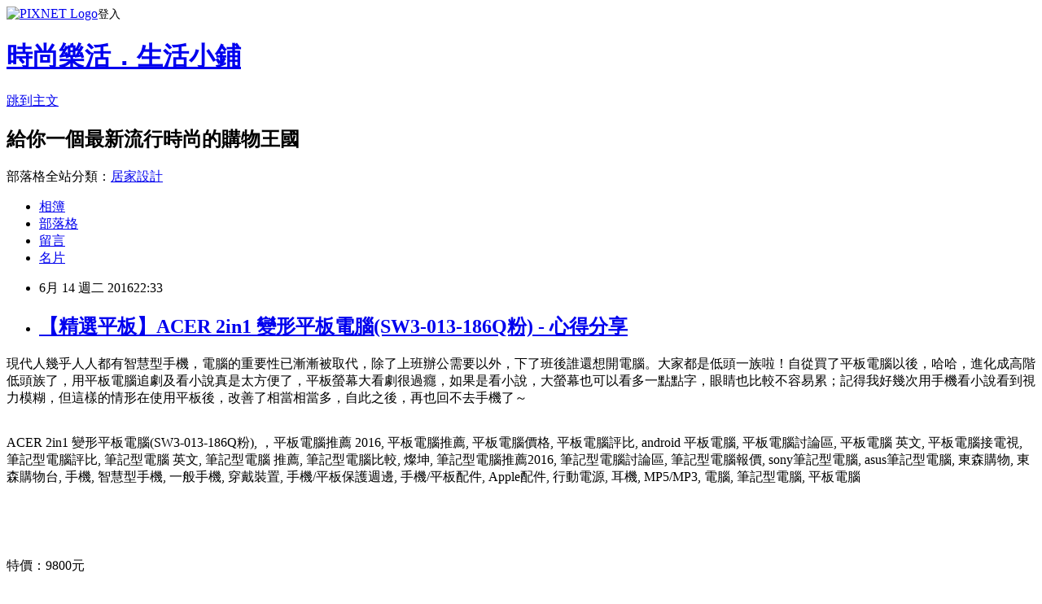

--- FILE ---
content_type: text/html; charset=utf-8
request_url: https://wlmall.pixnet.net/blog/posts/11390228292
body_size: 37573
content:
<!DOCTYPE html><html lang="zh-TW"><head><meta charSet="utf-8"/><meta name="viewport" content="width=device-width, initial-scale=1"/><link rel="stylesheet" href="https://static.1px.tw/blog-next/_next/static/chunks/b1e52b495cc0137c.css" data-precedence="next"/><link rel="stylesheet" href="https://static.1px.tw/blog-next/public/fix.css?v=202601271024" type="text/css" data-precedence="medium"/><link rel="stylesheet" href="https://s3.1px.tw/blog/theme/choc/iframe-popup.css?v=202601271024" type="text/css" data-precedence="medium"/><link rel="stylesheet" href="https://s3.1px.tw/blog/theme/choc/plugins.min.css?v=202601271024" type="text/css" data-precedence="medium"/><link rel="stylesheet" href="https://s3.1px.tw/blog/theme/choc/openid-comment.css?v=202601271024" type="text/css" data-precedence="medium"/><link rel="stylesheet" href="https://s3.1px.tw/blog/theme/choc/style.min.css?v=202601271024" type="text/css" data-precedence="medium"/><link rel="stylesheet" href="https://s3.1px.tw/blog/theme/choc/main.min.css?v=202601271024" type="text/css" data-precedence="medium"/><link rel="stylesheet" href="https://pimg.1px.tw/wlmall/assets/wlmall.css?v=202601271024" type="text/css" data-precedence="medium"/><link rel="stylesheet" href="https://s3.1px.tw/blog/theme/choc/author-info.css?v=202601271024" type="text/css" data-precedence="medium"/><link rel="stylesheet" href="https://s3.1px.tw/blog/theme/choc/idlePop.min.css?v=202601271024" type="text/css" data-precedence="medium"/><link rel="preload" as="script" fetchPriority="low" href="https://static.1px.tw/blog-next/_next/static/chunks/94688e2baa9fea03.js"/><script src="https://static.1px.tw/blog-next/_next/static/chunks/41eaa5427c45ebcc.js" async=""></script><script src="https://static.1px.tw/blog-next/_next/static/chunks/e2c6231760bc85bd.js" async=""></script><script src="https://static.1px.tw/blog-next/_next/static/chunks/94bde6376cf279be.js" async=""></script><script src="https://static.1px.tw/blog-next/_next/static/chunks/426b9d9d938a9eb4.js" async=""></script><script src="https://static.1px.tw/blog-next/_next/static/chunks/turbopack-5021d21b4b170dda.js" async=""></script><script src="https://static.1px.tw/blog-next/_next/static/chunks/ff1a16fafef87110.js" async=""></script><script src="https://static.1px.tw/blog-next/_next/static/chunks/e308b2b9ce476a3e.js" async=""></script><script src="https://static.1px.tw/blog-next/_next/static/chunks/169ce1e25068f8ff.js" async=""></script><script src="https://static.1px.tw/blog-next/_next/static/chunks/d3c6eed28c1dd8e2.js" async=""></script><script src="https://static.1px.tw/blog-next/_next/static/chunks/d4d39cfc2a072218.js" async=""></script><script src="https://static.1px.tw/blog-next/_next/static/chunks/6a5d72c05b9cd4ba.js" async=""></script><script src="https://static.1px.tw/blog-next/_next/static/chunks/8af6103cf1375f47.js" async=""></script><script src="https://static.1px.tw/blog-next/_next/static/chunks/e90cbf588986111c.js" async=""></script><script src="https://static.1px.tw/blog-next/_next/static/chunks/6fc86f1438482192.js" async=""></script><script src="https://static.1px.tw/blog-next/_next/static/chunks/6d1100e43ad18157.js" async=""></script><script src="https://static.1px.tw/blog-next/_next/static/chunks/c2622454eda6e045.js" async=""></script><script src="https://static.1px.tw/blog-next/_next/static/chunks/ed01c75076819ebd.js" async=""></script><script src="https://static.1px.tw/blog-next/_next/static/chunks/a4df8fc19a9a82e6.js" async=""></script><title>【精選平板】ACER 2in1 變形平板電腦(SW3-013-186Q粉) - 心得分享</title><meta name="description" content="現代人幾乎人人都有智慧型手機，電腦的重要性已漸漸被取代，除了上班辦公需要以外，下了班後誰還想開電腦。大家都是低頭一族啦！自從買了平板電腦以後，哈哈，進化成高階低頭族了，用平板電腦追劇及看小說真是太方便了，平板螢幕大看劇很過癮，如果是看小說，大螢幕也可以看多一點點字，眼睛也比較不容易累；記得我好幾次用手機看小說看到視力模糊，但這樣的情形在使用平板後，改善了相當相當多，自此之後，再也回不去手機了～ACER 2in1 變形平板電腦(SW3-013-186Q粉), ，平板電腦推薦 2016, 平板電腦推薦, 平板電腦價格, 平板電腦評比, android 平板電腦, 平板電腦討論區, 平板電腦 英文, 平板電腦接電視, 筆記型電腦評比, 筆記型電腦 英文, 筆記型電腦 推薦, 筆記型電腦比較, 燦坤, 筆記型電腦推薦2016, 筆記型電腦討論區, 筆記型電腦報價, sony筆記型電腦, asus筆記型電腦, 東森購物, 東森購物台, 手機, 智慧型手機, 一般手機, 穿戴裝置, 手機/平板保護週邊, 手機/平板配件, Apple配件, 行動電源, 耳機, MP5/MP3, 電腦, 筆記型電腦, 平板電腦特價：9800元"/><meta name="author" content="時尚樂活．生活小鋪"/><meta name="google-adsense-platform-account" content="pub-2647689032095179"/><meta name="fb:app_id" content="101730233200171"/><link rel="canonical" href="https://wlmall.pixnet.net/blog/posts/11390228292"/><meta property="og:title" content="【精選平板】ACER 2in1 變形平板電腦(SW3-013-186Q粉) - 心得分享"/><meta property="og:description" content="現代人幾乎人人都有智慧型手機，電腦的重要性已漸漸被取代，除了上班辦公需要以外，下了班後誰還想開電腦。大家都是低頭一族啦！自從買了平板電腦以後，哈哈，進化成高階低頭族了，用平板電腦追劇及看小說真是太方便了，平板螢幕大看劇很過癮，如果是看小說，大螢幕也可以看多一點點字，眼睛也比較不容易累；記得我好幾次用手機看小說看到視力模糊，但這樣的情形在使用平板後，改善了相當相當多，自此之後，再也回不去手機了～ACER 2in1 變形平板電腦(SW3-013-186Q粉), ，平板電腦推薦 2016, 平板電腦推薦, 平板電腦價格, 平板電腦評比, android 平板電腦, 平板電腦討論區, 平板電腦 英文, 平板電腦接電視, 筆記型電腦評比, 筆記型電腦 英文, 筆記型電腦 推薦, 筆記型電腦比較, 燦坤, 筆記型電腦推薦2016, 筆記型電腦討論區, 筆記型電腦報價, sony筆記型電腦, asus筆記型電腦, 東森購物, 東森購物台, 手機, 智慧型手機, 一般手機, 穿戴裝置, 手機/平板保護週邊, 手機/平板配件, Apple配件, 行動電源, 耳機, MP5/MP3, 電腦, 筆記型電腦, 平板電腦特價：9800元"/><meta property="og:url" content="https://wlmall.pixnet.net/blog/posts/11390228292"/><meta property="og:image" content="http://static.acer.com/up/Resource/Acer/Laptops/Aspire_Switch_E10/Benefit/20150415/AspireSwitch10E_WOW_benefit_image_1.jpg"/><meta property="og:type" content="article"/><meta name="twitter:card" content="summary_large_image"/><meta name="twitter:title" content="【精選平板】ACER 2in1 變形平板電腦(SW3-013-186Q粉) - 心得分享"/><meta name="twitter:description" content="現代人幾乎人人都有智慧型手機，電腦的重要性已漸漸被取代，除了上班辦公需要以外，下了班後誰還想開電腦。大家都是低頭一族啦！自從買了平板電腦以後，哈哈，進化成高階低頭族了，用平板電腦追劇及看小說真是太方便了，平板螢幕大看劇很過癮，如果是看小說，大螢幕也可以看多一點點字，眼睛也比較不容易累；記得我好幾次用手機看小說看到視力模糊，但這樣的情形在使用平板後，改善了相當相當多，自此之後，再也回不去手機了～ACER 2in1 變形平板電腦(SW3-013-186Q粉), ，平板電腦推薦 2016, 平板電腦推薦, 平板電腦價格, 平板電腦評比, android 平板電腦, 平板電腦討論區, 平板電腦 英文, 平板電腦接電視, 筆記型電腦評比, 筆記型電腦 英文, 筆記型電腦 推薦, 筆記型電腦比較, 燦坤, 筆記型電腦推薦2016, 筆記型電腦討論區, 筆記型電腦報價, sony筆記型電腦, asus筆記型電腦, 東森購物, 東森購物台, 手機, 智慧型手機, 一般手機, 穿戴裝置, 手機/平板保護週邊, 手機/平板配件, Apple配件, 行動電源, 耳機, MP5/MP3, 電腦, 筆記型電腦, 平板電腦特價：9800元"/><meta name="twitter:image" content="http://static.acer.com/up/Resource/Acer/Laptops/Aspire_Switch_E10/Benefit/20150415/AspireSwitch10E_WOW_benefit_image_1.jpg"/><link rel="icon" href="/favicon.ico?favicon.a62c60e0.ico" sizes="32x32" type="image/x-icon"/><script src="https://static.1px.tw/blog-next/_next/static/chunks/a6dad97d9634a72d.js" noModule=""></script></head><body><!--$--><!--/$--><!--$?--><template id="B:0"></template><!--/$--><script>requestAnimationFrame(function(){$RT=performance.now()});</script><script src="https://static.1px.tw/blog-next/_next/static/chunks/94688e2baa9fea03.js" id="_R_" async=""></script><div hidden id="S:0"><script id="pixnet-vars">
        window.PIXNET = {
          post_id: "11390228292",
          name: "wlmall",
          user_id: 0,
          blog_id: "5427071",
          display_ads: true,
          ad_options: {"chictrip":false}
        };
      </script><script type="text/javascript" src="https://code.jquery.com/jquery-latest.min.js"></script><script id="json-ld-article-script" type="application/ld+json">{"@context":"https:\u002F\u002Fschema.org","@type":"BlogPosting","isAccessibleForFree":true,"mainEntityOfPage":{"@type":"WebPage","@id":"https:\u002F\u002Fwlmall.pixnet.net\u002Fblog\u002Fposts\u002F11390228292"},"headline":"【精選平板】ACER 2in1 變形平板電腦(SW3-013-186Q粉) - 心得分享","description":"\u003Cimg src=\"http:\u002F\u002Fstatic.acer.com\u002Fup\u002FResource\u002FAcer\u002FLaptops\u002FAspire_Switch_E10\u002FBenefit\u002F20150415\u002FAspireSwitch10E_WOW_benefit_image_1.jpg\" alt=\"外型千變萬化\" title=\"外型千變萬化\" style=\"border: 0px; width: auto; height: 447px; float: right;\" \u002F\u003E\u003Cbr \u002F\u003E現代人幾乎人人都有智慧型手機，電腦的重要性已漸漸被取代，除了上班辦公需要以外，下了班後誰還想開電腦。大家都是低頭一族啦！自從買了平板電腦以後，哈哈，進化成高階低頭族了，用平板電腦追劇及看小說真是太方便了，平板螢幕大看劇很過癮，如果是看小說，大螢幕也可以看多一點點字，眼睛也比較不容易累；記得我好幾次用手機看小說看到視力模糊，但這樣的情形在使用平板後，改善了相當相當多，自此之後，再也回不去手機了～\u003Cbr\u003EACER 2in1 變形平板電腦(SW3-013-186Q粉), ，平板電腦推薦 2016, 平板電腦推薦, 平板電腦價格, 平板電腦評比, android 平板電腦, 平板電腦討論區, 平板電腦 英文, 平板電腦接電視, 筆記型電腦評比, 筆記型電腦 英文, 筆記型電腦 推薦, 筆記型電腦比較, 燦坤, 筆記型電腦推薦2016, 筆記型電腦討論區, 筆記型電腦報價, sony筆記型電腦, asus筆記型電腦, 東森購物, 東森購物台, 手機, 智慧型手機, 一般手機, 穿戴裝置, 手機\u002F平板保護週邊, 手機\u002F平板配件, Apple配件, 行動電源, 耳機, MP5\u002FMP3, 電腦, 筆記型電腦, 平板電腦\u003Cbr\u003E\u003Cinput type=\"button\" value=\"ACER 2in1 變形平板電腦(SW3-013-186Q粉)\" onclick='window.open(\"http:\u002F\u002Fwww.tkec.com.tw\u002Fpt.aspx?pid=156723&amp;RID=C3042098-u2961551660-v263085&amp;Click_ID=1023efc928b99f792f35d79afa3af4\")' style=\"font-size: 20px;color:#e53333;font-weight:bold;background:#dddddd;border:0;\"\u003E\u003Cbr\u003E\u003Cinput type=\"image\" src=\"http:\u002F\u002Fwww.tkec.com.tw\u002Fimage\u002Fproduct\u002F201507\u002F156723_M.jpg?w=350&amp;h=350&amp;t=20150821114902\" onclick='window.open(\"http:\u002F\u002Fwww.tkec.com.tw\u002Fpt.aspx?pid=156723&amp;RID=C3042098-u2961551660-v263085&amp;Click_ID=1023efc928b99f792f35d79afa3af4\")' style=\"width: 400px;border:0;\"\u003E\u003Cbr\u003E\u003Cinput type=\"image\" src=\"http:\u002F\u002Fpic.pimg.tw\u002Fhapylife\u002F1412859355-2030818116.jpg\" onclick='window.open(\"http:\u002F\u002Fwww.tkec.com.tw\u002Fpt.aspx?pid=156723&amp;RID=C3042098-u2961551660-v263085&amp;Click_ID=1023efc928b99f792f35d79afa3af4\")' style=\"border:0;\"\u003E\u003Cbr\u003E特價：9800元\u003Cbr\u003E","articleBody":"\u003Cp align=\"left\"\u003E\u003Cspan style=\"font-size:16px; color:#000000;\"\u003E現代人幾乎人人都有智慧型手機，電腦的重要性已漸漸被取代，除了上班辦公需要以外，下了班後誰還想開電腦。大家都是低頭一族啦！自從買了平板電腦以後，哈哈，進化成高階低頭族了，用平板電腦追劇及看小說真是太方便了，平板螢幕大看劇很過癮，如果是看小說，大螢幕也可以看多一點點字，眼睛也比較不容易累；記得我好幾次用手機看小說看到視力模糊，但這樣的情形在使用平板後，改善了相當相當多，自此之後，再也回不去手機了～\u003C\u002Fspan\u003E\u003Cbr\u002F\u003E\u003Cbr\u002F\u003E\u003Cp align=\"left\"\u003E\u003Cspan style=\"font-size:0px; color:#000000;\"\u003E ACER 2in1 變形平板電腦(SW3-013-186Q粉), ，平板電腦推薦 2016, 平板電腦推薦, 平板電腦價格, 平板電腦評比, android 平板電腦, 平板電腦討論區, 平板電腦 英文, 平板電腦接電視, 筆記型電腦評比, 筆記型電腦 英文, 筆記型電腦 推薦, 筆記型電腦比較, 燦坤, 筆記型電腦推薦2016, 筆記型電腦討論區, 筆記型電腦報價, sony筆記型電腦, asus筆記型電腦, 東森購物, 東森購物台, 手機, 智慧型手機, 一般手機, 穿戴裝置, 手機\u002F平板保護週邊, 手機\u002F平板配件, Apple配件, 行動電源, 耳機, MP5\u002FMP3, 電腦, 筆記型電腦, 平板電腦\u003C\u002Fspan\u003E\u003Cbr\u002F\u003E\u003Cbr\u002F\u003E\u003Cp align=\"center\"\u003E\u003Cinput type=\"button\" value=\"ACER 2in1 變形平板電腦(SW3-013-186Q粉)\" onclick=window.open(\"http:\u002F\u002Fwww.tkec.com.tw\u002Fpt.aspx?pid=156723&RID=C3042098-u2961551660-v263085&Click_ID=1023efc928b99f792f35d79afa3af4\") style=\"font-size: 20px;color:#e53333;font-weight:bold;background:#dddddd;border:0;\"\u003E\u003Cbr\u003E\u003Cinput type=\"image\" src=\"http:\u002F\u002Fwww.tkec.com.tw\u002Fimage\u002Fproduct\u002F201507\u002F156723_M.jpg?w=350&h=350&t=20150821114902\" onclick=window.open(\"http:\u002F\u002Fwww.tkec.com.tw\u002Fpt.aspx?pid=156723&RID=C3042098-u2961551660-v263085&Click_ID=1023efc928b99f792f35d79afa3af4\") style=\"width: 400px;border:0;\"\u003E\u003Cbr\u003E\u003Cinput type=\"image\" src=\"http:\u002F\u002Fpic.pimg.tw\u002Fhapylife\u002F1412859355-2030818116.jpg\" onclick=window.open(\"http:\u002F\u002Fwww.tkec.com.tw\u002Fpt.aspx?pid=156723&RID=C3042098-u2961551660-v263085&Click_ID=1023efc928b99f792f35d79afa3af4\") style=\"border:0;\"\u003E\u003Cbr\u003E\u003Cspan style=\"font-size:16px; color:#ff0000;\"\u003E特價：9800元\u003C\u002Fspan\u003E\u003Cbr\u002F\u003E\u003Cbr\u002F\u003E\u003Cp align=\"left\"\u003E\u003Cspan style=\"font-size:16px; color:#000000;\"\u003E平板電腦方便的地方絕對不止這樣，方便、好攜帶，不用侷限在電腦桌前使用，像我這麼懶喜歡靠在在沙發、床上使用。也可以做一些手機幾乎做不到簡單文書處理、筆記、繪圖等。還沒有平板的朋友一定體驗看看。\u003C\u002Fspan\u003E\u003Cbr\u002F\u003E\u003Cbr\u002F\u003E\u003Cp align=\"center\"\u003E\u003Ctable\u003E\u003Ctr\u003E\u003Ctd\u003E\u003Cscript async src=\"\u002F\u002Fpagead2.googlesyndication.com\u002Fpagead\u002Fjs\u002Fadsbygoogle.js\"\u003E\u003C\u002Fscript\u003E\u003C!-- 336x280 文字和圖像 --\u003E\u003Cins class=\"adsbygoogle\" style=\"display:inline-block;width:336px;height:280px\" data-ad-client=\"ca-pub-6918688009427790\" data-ad-slot=\"4135684595\"\u003E\u003C\u002Fins\u003E\u003Cscript\u003E(adsbygoogle = window.adsbygoogle || []).push({});\u003C\u002Fscript\u003E\u003C\u002Ftd\u003E\u003Ctd\u003E\u003Cscript async src=\"\u002F\u002Fpagead2.googlesyndication.com\u002Fpagead\u002Fjs\u002Fadsbygoogle.js\"\u003E\u003C\u002Fscript\u003E\u003C!-- 336x280 文字和圖像 --\u003E\u003Cins class=\"adsbygoogle\" style=\"display:inline-block;width:336px;height:280px\" data-ad-client=\"ca-pub-6918688009427790\" data-ad-slot=\"4135684595\"\u003E\u003C\u002Fins\u003E\u003Cscript\u003E(adsbygoogle = window.adsbygoogle || []).push({});\u003C\u002Fscript\u003E\u003C\u002Ftd\u003E\u003C\u002Ftr\u003E\u003C\u002Ftable\u003E\u003Cbr\u002F\u003E\u003Cbr\u002F\u003E\u003Cp align=\"left\"\u003E\u003Cspan style=\"font-size:16px;color:#000000;\"\u003E有關ACER 2in1 變形平板電腦(SW3-013-186Q粉)的詳細介紹如下：\u003C\u002Fspan\u003E\u003Cbr\u002F\u003E\u003Cbr\u002F\u003E\u003Cp align=\"left\"\u003E\u003Cspan style=\"font-size:16px;color:#000000;\"\u003E    Atom Z3735F(1.33GHz\u002F1.83GHz)        10.1\" IPS 10點觸控(LED背光)1280x800        2GB DDR3L (不可擴充)        eMMC64GB 儲存             MicroSD\u002FmicroUSB2.0(Pad)\u002FUSB2.0(dock)        microHDMI  Battery Life 12 hours        630g(pad only)\u002F1.2kg(pad\u002Fdock)        G-sensor、光感器\u003C\u002Fspan\u003E\u003Cbr\u002F\u003E\u003Cbr\u002F\u003E\u003Cp align=\"left\"\u003E\u003Cspan style=\"font-size:14px; color:#000000;\"\u003EACER 2in1 變形平板電腦(SW3-013-186Q粉)                                                                                             \u003Cimg src=\"http:\u002F\u002Fstatic.acer.com\u002Fup\u002FResource\u002FAcer\u002FLaptops\u002FAspire_Switch_E10\u002FBenefit\u002F20150415\u002FAspireSwitch10E_WOW_benefit_image_1.jpg\" alt=\"外型千變萬化\" title=\"外型千變萬化\" style=\"border: 0px; width: auto; height: 447px; float: right;\" \u002F\u003E\u003Ch2 style=\"margin: 0px; padding: 0px; line-height: normal; font-size: 24px; color: rgb(133, 187, 35); overflow: hidden; height: 60px;\"\u003E外型千變萬化\u003C\u002Fh2\u003E\u003Cp style=\"line-height: 1.5em; font-size: 15px; overflow: hidden;\"\u003E這款裝置配備設計完美的 Acer Snap Hinge&trade; 2，只要輕推或輕拉，就能拆裝鍵盤， 還可輕鬆切換筆電、平板、站立與展示等四種實用模式。\u003Cbr\u002F\u003E\u003Cbr\u002F\u003E\u003Ca class=\"button-big\" title=\"深入探索\" href=\"http:\u002F\u002Fwww.acer.com\u002Facerdesign\u002Fviews\u002Faspire_switch.html\" style=\"color: rgb(133, 187, 35); outline: 0px; cursor: pointer; text-decoration: none; padding-right: 13px; line-height: 19px; float: left; display: block; background: url(\"img\u002Farrow.png\") 100% -1593px no-repeat;\"\u003E\u003Cspan style=\"text-transform: uppercase; color: rgb(255, 255, 255); font-size: 15px; display: block; padding: 5px 8px 5px 15px; background: url(\"img\u002Farrow.png\") 0% -1593px no-repeat;\"\u003E深入探索\u003C\u002Fspan\u003E\u003C\u002Fa\u003E\u003Cimg src=\"http:\u002F\u002Fstatic.acer.com\u002Fup\u002FResource\u002FAcer\u002FLaptops\u002FAspire_Switch_E10\u002FBenefit\u002F20150415\u002FAspireSwitch10E_WOW_benefit_image_2.jpg\" alt=\"引人注目的時尚先驅\" title=\"引人注目的時尚先驅\" style=\"border: 0px; width: auto; height: 447px; float: left;\" \u002F\u003E\u003Ch2 style=\"margin: 0px; padding: 0px; line-height: normal; font-size: 24px; color: rgb(133, 187, 35); overflow: hidden; height: 60px;\"\u003E引人注目的時尚先驅\u003C\u002Fh2\u003E\u003Cp style=\"line-height: 1.5em; font-size: 15px; overflow: hidden;\"\u003EAspire Switch 10 E 有多種時尚色彩，與流線外型和雅緻圖樣質感搭配得天衣無縫，成就精美外觀。 立刻選擇適合您的色彩，讓您的朋友艷羨不已。\u003Cbr\u002F\u003E\u003Cbr\u002F\u003E\u003Cimg src=\"http:\u002F\u002Fstatic.acer.com\u002Fup\u002FResource\u002FAcer\u002FLaptops\u002FAspire_Switch_E10\u002FBenefit\u002F20150415\u002FAspireSwitch10E_WOW_benefit_image_3.jpg\" alt=\"強大生產力\" title=\"強大生產力\" style=\"border: 0px; width: auto; height: 447px; float: right;\" \u002F\u003E\u003Ch2 style=\"margin: 0px; padding: 0px; line-height: normal; font-size: 24px; color: rgb(133, 187, 35); overflow: hidden; height: 60px;\"\u003E強大生產力\u003C\u002Fh2\u003E\u003Cp style=\"line-height: 1.5em; font-size: 15px; overflow: hidden;\"\u003EIntel&reg; Atom&trade; x5「Cherry Trail」處理器\u003Cspan style=\"font-size: 0.7em; line-height: 0; position: relative; vertical-align: baseline; top: -0.5em;\"\u003E1\u003C\u002Fspan\u003E提供更強大的繪圖及遊戲效能，以及驚人的效率。 這款2-in 1 平板筆電採用 Windows 10 系統，並具有 Continuum 功能，可將使用者介面模式從平板電腦自動切換到筆記型電腦模式。\u003Cbr\u002F\u003E\u003Cbr\u002F\u003E\u003Cimg src=\"http:\u002F\u002Fstatic.acer.com\u002Fup\u002FResource\u002FAcer\u002FLaptops\u002FAspire_Switch_E10\u002FBenefit\u002F20150415\u002FAspireSwitch10E_WOW_benefit_image_4.jpg\" alt=\"資料守護神\" title=\"資料守護神\" style=\"border: 0px; width: auto; height: 447px; float: left;\" \u002F\u003E\u003Ch2 style=\"margin: 0px; padding: 0px; line-height: normal; font-size: 24px; color: rgb(133, 187, 35); overflow: hidden; height: 60px;\"\u003E資料守護神\u003C\u002Fh2\u003E\u003Cp style=\"line-height: 1.5em; font-size: 15px; overflow: hidden;\"\u003EAcer SwitchLock&trade; 可讓您鎖定鍵盤底座的硬碟，讓 HDD 只在有平板的時候發揮作用。 平板就是硬碟的鑰匙，只要將平板從鍵盤上卸下，就能鎖定硬碟， 這時所有硬碟資料都會受到保護，而不會遭竊。 若要解除鎖定所有資料，只要再將平板裝回即可。\u003Cbr\u002F\u003E\u003Cbr\u002F\u003E\u003Cimg src=\"http:\u002F\u002Fstatic.acer.com\u002Fup\u002FResource\u002FAcer\u002FLaptops\u002FAspire_Switch_E10\u002FBenefit\u002F20150415\u002FAspireSwitch10E_WOW_benefit_image_5.jpg\" alt=\"保護雙眼的好朋友\" title=\"保護雙眼的好朋友\" style=\"border: 0px; width: auto; height: 447px; float: right;\" \u002F\u003E\u003Ch2 style=\"margin: 0px; padding: 0px; line-height: normal; font-size: 24px; color: rgb(133, 187, 35); overflow: hidden; height: 60px;\"\u003E保護雙眼的好朋友\u003C\u002Fh2\u003E\u003Cp style=\"line-height: 1.5em; font-size: 15px; overflow: hidden;\"\u003E這款裝置採用 Acer VisionCare&trade;，您可以開啟 Acer BluelightShield&trade; 來紓緩長時間觀看時螢幕藍光所造成的視覺疲勞。 Acer LumiFlex&trade; 則可在陽光直射螢幕時自動提高對比度，讓您在戶外使用裝置時再也不必瞇著眼睛看螢幕！\u003Cbr\u002F\u003E\u003Cbr\u002F\u003E\u003Cimg src=\"http:\u002F\u002Fstatic.acer.com\u002Fup\u002FResource\u002FAcer\u002FLaptops\u002FAspire_Switch_E10\u002FBenefit\u002F20150415\u002FAspireSwitch10E_WOW_benefit_image_6.jpg\" alt=\"精采娛樂夥伴\" title=\"精采娛樂夥伴\" style=\"border: 0px; width: auto; height: 447px; float: left;\" \u002F\u003E\u003Ch2 style=\"margin: 0px; padding: 0px; line-height: normal; font-size: 24px; color: rgb(133, 187, 35); overflow: hidden; height: 60px;\"\u003E精采娛樂夥伴\u003C\u002Fh2\u003E\u003Cp style=\"line-height: 1.5em; font-size: 15px; overflow: hidden;\"\u003EHD 螢幕採用 IPS 技術\u003Cspan style=\"font-size: 0.7em; line-height: 0; position: relative; vertical-align: baseline; top: -0.5em;\"\u003E2\u003C\u002Fspan\u003E，從任何角度都能看到清晰影像。 螢幕也採用超堅固的 Gorilla&trade; Glass 防刮玻璃製成，就算有刮痕也不明顯。 雙喇叭呈現對音質一絲不苟的堅持，加上雙攝影機，讓視訊通話流暢無比。\u003Cbr\u002F\u003E\u003Cbr\u002F\u003E                                                                                                                                            \u003Ca name=\"info\"\u003E\u003C\u002Fa\u003E                        \u003C!--  因為有一個幅度的menu蓋到，所以往上移放這裡 --\u003E                                                                                                                                    \u003Cimg src=\"http:\u002F\u002Fs.tkec.com.tw\u002Fimages\u002Fprod_detail_view_close.png\"\u003E收起內容                                                                                                               \u003Cimg src=\"http:\u002F\u002Fs.tkec.com.tw\u002Fimages\u002Fprod_detail_view_open.png\"\u003E展開商品介紹                                                                                                                   \u003C!-- 商品規格 --\u003E                                                                                                        \u003Ch3\u003E商品規格\u003C\u002Fh3\u003E                                                                                                                            \u003Cimg src=\"http:\u002F\u002Fwww.tkec.com.tw\u002Fimage\u002Fproduct\u002Fdesc\u002F201507\u002F156723_規格.png\" onerror=\"ImgError(this);\" width=\"900\" height=\"1640\" alt=\"\" \u002F\u003E\u003Cbr\u002F\u003E\u003Cbr\u002F\u003E                                                                                                                                                                                                            \u003Cimg src=\"http:\u002F\u002Fs.tkec.com.tw\u002Fimages\u002Fprod_detail_view_close.png\"\u003E收起內容                                                                                                               \u003Cimg src=\"http:\u002F\u002Fs.tkec.com.tw\u002Fimages\u002Fprod_detail_view_open.png\"\u003E展開商品規格\u003C\u002Fspan\u003E\u003Cbr\u002F\u003E\u003Cbr\u002F\u003E\u003Cp align=\"center\"\u003E\u003Cinput type=\"button\" value=\"ACER 2in1 變形平板電腦(SW3-013-186Q粉)\" onclick=window.open(\"http:\u002F\u002Fwww.tkec.com.tw\u002Fpt.aspx?pid=156723&RID=C3042098-u2961551660-v263085&Click_ID=1023efc928b99f792f35d79afa3af4\") style=\"font-size: 20px;color:#e53333;font-weight:bold;background:#dddddd;border:0;\"\u003E\u003Cbr\u003E\u003Cinput type=\"image\" src=\"http:\u002F\u002Fwww.tkec.com.tw\u002Fimage\u002Fproduct\u002F201507\u002F156723_M.jpg?w=350&h=350&t=20150821114902\" onMouseOver=location.href=(\"http:\u002F\u002Fwww.tkec.com.tw\u002Fpt.aspx?pid=156723&RID=C3042098-u2961551660-v263085&Click_ID=1023efc928b99f792f35d79afa3af4\") onclick=window.open(\"http:\u002F\u002Fwww.tkec.com.tw\u002Fpt.aspx?pid=156723&RID=C3042098-u2961551660-v263085&Click_ID=1023efc928b99f792f35d79afa3af4\") style=\"width: 400px;border:0;\"\u003E\u003Cbr\u003E\u003Cinput type=\"image\" src=\"http:\u002F\u002Fpic.pimg.tw\u002Fhapylife\u002F1412859355-2030818116.jpg\" onclick=window.open(\"http:\u002F\u002Fwww.tkec.com.tw\u002Fpt.aspx?pid=156723&RID=C3042098-u2961551660-v263085&Click_ID=1023efc928b99f792f35d79afa3af4\") style=\"border:0;\"\u003E\u003Cbr\u002F\u003E\u003Cbr\u002F\u003E\u003Cp align=\"left\"\u003E\u003Cscript async src=\"\u002F\u002Fpagead2.googlesyndication.com\u002Fpagead\u002Fjs\u002Fadsbygoogle.js\"\u003E\u003C\u002Fscript\u003E\u003C!-- 728x90 文字和圖像 --\u003E\u003Cins class=\"adsbygoogle\" style=\"display:inline-block;width:728px;height:90px\" data-ad-client=\"ca-pub-6918688009427790\" data-ad-slot=\"0345846753\"\u003E\u003C\u002Fins\u003E\u003Cscript\u003E(adsbygoogle = window.adsbygoogle || []).push({}); \u003C\u002Fscript\u003E","image":["http:\u002F\u002Fstatic.acer.com\u002Fup\u002FResource\u002FAcer\u002FLaptops\u002FAspire_Switch_E10\u002FBenefit\u002F20150415\u002FAspireSwitch10E_WOW_benefit_image_1.jpg"],"author":{"@type":"Person","name":"時尚樂活．生活小鋪","url":"https:\u002F\u002Fwww.pixnet.net\u002Fpcard\u002Fwlmall"},"publisher":{"@type":"Organization","name":"時尚樂活．生活小鋪","logo":{"@type":"ImageObject","url":"https:\u002F\u002Fs3.1px.tw\u002Fblog\u002Fcommon\u002Favatar\u002Fblog_cover_dark.jpg"}},"datePublished":"2016-06-14T14:33:19.000Z","dateModified":"","keywords":[],"articleSection":"電玩動漫"}</script><template id="P:1"></template><template id="P:2"></template><template id="P:3"></template><section aria-label="Notifications alt+T" tabindex="-1" aria-live="polite" aria-relevant="additions text" aria-atomic="false"></section></div><script>(self.__next_f=self.__next_f||[]).push([0])</script><script>self.__next_f.push([1,"1:\"$Sreact.fragment\"\n3:I[39756,[\"https://static.1px.tw/blog-next/_next/static/chunks/ff1a16fafef87110.js\",\"https://static.1px.tw/blog-next/_next/static/chunks/e308b2b9ce476a3e.js\"],\"default\"]\n4:I[53536,[\"https://static.1px.tw/blog-next/_next/static/chunks/ff1a16fafef87110.js\",\"https://static.1px.tw/blog-next/_next/static/chunks/e308b2b9ce476a3e.js\"],\"default\"]\n6:I[97367,[\"https://static.1px.tw/blog-next/_next/static/chunks/ff1a16fafef87110.js\",\"https://static.1px.tw/blog-next/_next/static/chunks/e308b2b9ce476a3e.js\"],\"OutletBoundary\"]\n8:I[97367,[\"https://static.1px.tw/blog-next/_next/static/chunks/ff1a16fafef87110.js\",\"https://static.1px.tw/blog-next/_next/static/chunks/e308b2b9ce476a3e.js\"],\"ViewportBoundary\"]\na:I[97367,[\"https://static.1px.tw/blog-next/_next/static/chunks/ff1a16fafef87110.js\",\"https://static.1px.tw/blog-next/_next/static/chunks/e308b2b9ce476a3e.js\"],\"MetadataBoundary\"]\nc:I[63491,[\"https://static.1px.tw/blog-next/_next/static/chunks/169ce1e25068f8ff.js\",\"https://static.1px.tw/blog-next/_next/static/chunks/d3c6eed28c1dd8e2.js\"],\"default\"]\n:HL[\"https://static.1px.tw/blog-next/_next/static/chunks/b1e52b495cc0137c.css\",\"style\"]\n"])</script><script>self.__next_f.push([1,"0:{\"P\":null,\"b\":\"g7XO8xpW74PLtBwQBuX1x\",\"c\":[\"\",\"blog\",\"posts\",\"11390228292\"],\"q\":\"\",\"i\":false,\"f\":[[[\"\",{\"children\":[\"blog\",{\"children\":[\"posts\",{\"children\":[[\"id\",\"11390228292\",\"d\"],{\"children\":[\"__PAGE__\",{}]}]}]}]},\"$undefined\",\"$undefined\",true],[[\"$\",\"$1\",\"c\",{\"children\":[[[\"$\",\"script\",\"script-0\",{\"src\":\"https://static.1px.tw/blog-next/_next/static/chunks/d4d39cfc2a072218.js\",\"async\":true,\"nonce\":\"$undefined\"}],[\"$\",\"script\",\"script-1\",{\"src\":\"https://static.1px.tw/blog-next/_next/static/chunks/6a5d72c05b9cd4ba.js\",\"async\":true,\"nonce\":\"$undefined\"}],[\"$\",\"script\",\"script-2\",{\"src\":\"https://static.1px.tw/blog-next/_next/static/chunks/8af6103cf1375f47.js\",\"async\":true,\"nonce\":\"$undefined\"}]],\"$L2\"]}],{\"children\":[[\"$\",\"$1\",\"c\",{\"children\":[null,[\"$\",\"$L3\",null,{\"parallelRouterKey\":\"children\",\"error\":\"$undefined\",\"errorStyles\":\"$undefined\",\"errorScripts\":\"$undefined\",\"template\":[\"$\",\"$L4\",null,{}],\"templateStyles\":\"$undefined\",\"templateScripts\":\"$undefined\",\"notFound\":\"$undefined\",\"forbidden\":\"$undefined\",\"unauthorized\":\"$undefined\"}]]}],{\"children\":[[\"$\",\"$1\",\"c\",{\"children\":[null,[\"$\",\"$L3\",null,{\"parallelRouterKey\":\"children\",\"error\":\"$undefined\",\"errorStyles\":\"$undefined\",\"errorScripts\":\"$undefined\",\"template\":[\"$\",\"$L4\",null,{}],\"templateStyles\":\"$undefined\",\"templateScripts\":\"$undefined\",\"notFound\":\"$undefined\",\"forbidden\":\"$undefined\",\"unauthorized\":\"$undefined\"}]]}],{\"children\":[[\"$\",\"$1\",\"c\",{\"children\":[null,[\"$\",\"$L3\",null,{\"parallelRouterKey\":\"children\",\"error\":\"$undefined\",\"errorStyles\":\"$undefined\",\"errorScripts\":\"$undefined\",\"template\":[\"$\",\"$L4\",null,{}],\"templateStyles\":\"$undefined\",\"templateScripts\":\"$undefined\",\"notFound\":\"$undefined\",\"forbidden\":\"$undefined\",\"unauthorized\":\"$undefined\"}]]}],{\"children\":[[\"$\",\"$1\",\"c\",{\"children\":[\"$L5\",[[\"$\",\"link\",\"0\",{\"rel\":\"stylesheet\",\"href\":\"https://static.1px.tw/blog-next/_next/static/chunks/b1e52b495cc0137c.css\",\"precedence\":\"next\",\"crossOrigin\":\"$undefined\",\"nonce\":\"$undefined\"}],[\"$\",\"script\",\"script-0\",{\"src\":\"https://static.1px.tw/blog-next/_next/static/chunks/6fc86f1438482192.js\",\"async\":true,\"nonce\":\"$undefined\"}],[\"$\",\"script\",\"script-1\",{\"src\":\"https://static.1px.tw/blog-next/_next/static/chunks/6d1100e43ad18157.js\",\"async\":true,\"nonce\":\"$undefined\"}],[\"$\",\"script\",\"script-2\",{\"src\":\"https://static.1px.tw/blog-next/_next/static/chunks/c2622454eda6e045.js\",\"async\":true,\"nonce\":\"$undefined\"}],[\"$\",\"script\",\"script-3\",{\"src\":\"https://static.1px.tw/blog-next/_next/static/chunks/ed01c75076819ebd.js\",\"async\":true,\"nonce\":\"$undefined\"}],[\"$\",\"script\",\"script-4\",{\"src\":\"https://static.1px.tw/blog-next/_next/static/chunks/a4df8fc19a9a82e6.js\",\"async\":true,\"nonce\":\"$undefined\"}]],[\"$\",\"$L6\",null,{\"children\":\"$@7\"}]]}],{},null,false,false]},null,false,false]},null,false,false]},null,false,false]},null,false,false],[\"$\",\"$1\",\"h\",{\"children\":[null,[\"$\",\"$L8\",null,{\"children\":\"$@9\"}],[\"$\",\"$La\",null,{\"children\":\"$@b\"}],null]}],false]],\"m\":\"$undefined\",\"G\":[\"$c\",[]],\"S\":false}\n"])</script><script>self.__next_f.push([1,"9:[[\"$\",\"meta\",\"0\",{\"charSet\":\"utf-8\"}],[\"$\",\"meta\",\"1\",{\"name\":\"viewport\",\"content\":\"width=device-width, initial-scale=1\"}]]\n"])</script><script>self.__next_f.push([1,"d:I[79520,[\"https://static.1px.tw/blog-next/_next/static/chunks/d4d39cfc2a072218.js\",\"https://static.1px.tw/blog-next/_next/static/chunks/6a5d72c05b9cd4ba.js\",\"https://static.1px.tw/blog-next/_next/static/chunks/8af6103cf1375f47.js\"],\"\"]\n10:I[2352,[\"https://static.1px.tw/blog-next/_next/static/chunks/d4d39cfc2a072218.js\",\"https://static.1px.tw/blog-next/_next/static/chunks/6a5d72c05b9cd4ba.js\",\"https://static.1px.tw/blog-next/_next/static/chunks/8af6103cf1375f47.js\"],\"AdultWarningModal\"]\n11:I[69182,[\"https://static.1px.tw/blog-next/_next/static/chunks/d4d39cfc2a072218.js\",\"https://static.1px.tw/blog-next/_next/static/chunks/6a5d72c05b9cd4ba.js\",\"https://static.1px.tw/blog-next/_next/static/chunks/8af6103cf1375f47.js\"],\"HydrationComplete\"]\n12:I[12985,[\"https://static.1px.tw/blog-next/_next/static/chunks/d4d39cfc2a072218.js\",\"https://static.1px.tw/blog-next/_next/static/chunks/6a5d72c05b9cd4ba.js\",\"https://static.1px.tw/blog-next/_next/static/chunks/8af6103cf1375f47.js\"],\"NuqsAdapter\"]\n13:I[82782,[\"https://static.1px.tw/blog-next/_next/static/chunks/d4d39cfc2a072218.js\",\"https://static.1px.tw/blog-next/_next/static/chunks/6a5d72c05b9cd4ba.js\",\"https://static.1px.tw/blog-next/_next/static/chunks/8af6103cf1375f47.js\"],\"RefineContext\"]\n14:I[29306,[\"https://static.1px.tw/blog-next/_next/static/chunks/d4d39cfc2a072218.js\",\"https://static.1px.tw/blog-next/_next/static/chunks/6a5d72c05b9cd4ba.js\",\"https://static.1px.tw/blog-next/_next/static/chunks/8af6103cf1375f47.js\",\"https://static.1px.tw/blog-next/_next/static/chunks/e90cbf588986111c.js\",\"https://static.1px.tw/blog-next/_next/static/chunks/d3c6eed28c1dd8e2.js\"],\"default\"]\n2:[\"$\",\"html\",null,{\"lang\":\"zh-TW\",\"children\":[[\"$\",\"$Ld\",null,{\"id\":\"google-tag-manager\",\"strategy\":\"afterInteractive\",\"children\":\"\\n(function(w,d,s,l,i){w[l]=w[l]||[];w[l].push({'gtm.start':\\nnew Date().getTime(),event:'gtm.js'});var f=d.getElementsByTagName(s)[0],\\nj=d.createElement(s),dl=l!='dataLayer'?'\u0026l='+l:'';j.async=true;j.src=\\n'https://www.googletagmanager.com/gtm.js?id='+i+dl;f.parentNode.insertBefore(j,f);\\n})(window,document,'script','dataLayer','GTM-TRLQMPKX');\\n  \"}],\"$Le\",\"$Lf\",[\"$\",\"body\",null,{\"children\":[[\"$\",\"$L10\",null,{\"display\":false}],[\"$\",\"$L11\",null,{}],[\"$\",\"$L12\",null,{\"children\":[\"$\",\"$L13\",null,{\"children\":[\"$\",\"$L3\",null,{\"parallelRouterKey\":\"children\",\"error\":\"$undefined\",\"errorStyles\":\"$undefined\",\"errorScripts\":\"$undefined\",\"template\":[\"$\",\"$L4\",null,{}],\"templateStyles\":\"$undefined\",\"templateScripts\":\"$undefined\",\"notFound\":[[\"$\",\"$L14\",null,{}],[]],\"forbidden\":\"$undefined\",\"unauthorized\":\"$undefined\"}]}]}]]}]]}]\n"])</script><script>self.__next_f.push([1,"e:null\nf:null\n"])</script><script>self.__next_f.push([1,"16:I[27201,[\"https://static.1px.tw/blog-next/_next/static/chunks/ff1a16fafef87110.js\",\"https://static.1px.tw/blog-next/_next/static/chunks/e308b2b9ce476a3e.js\"],\"IconMark\"]\n5:[[\"$\",\"script\",null,{\"id\":\"pixnet-vars\",\"children\":\"\\n        window.PIXNET = {\\n          post_id: \\\"11390228292\\\",\\n          name: \\\"wlmall\\\",\\n          user_id: 0,\\n          blog_id: \\\"5427071\\\",\\n          display_ads: true,\\n          ad_options: {\\\"chictrip\\\":false}\\n        };\\n      \"}],\"$L15\"]\n"])</script><script>self.__next_f.push([1,"b:[[\"$\",\"title\",\"0\",{\"children\":\"【精選平板】ACER 2in1 變形平板電腦(SW3-013-186Q粉) - 心得分享\"}],[\"$\",\"meta\",\"1\",{\"name\":\"description\",\"content\":\"現代人幾乎人人都有智慧型手機，電腦的重要性已漸漸被取代，除了上班辦公需要以外，下了班後誰還想開電腦。大家都是低頭一族啦！自從買了平板電腦以後，哈哈，進化成高階低頭族了，用平板電腦追劇及看小說真是太方便了，平板螢幕大看劇很過癮，如果是看小說，大螢幕也可以看多一點點字，眼睛也比較不容易累；記得我好幾次用手機看小說看到視力模糊，但這樣的情形在使用平板後，改善了相當相當多，自此之後，再也回不去手機了～ACER 2in1 變形平板電腦(SW3-013-186Q粉), ，平板電腦推薦 2016, 平板電腦推薦, 平板電腦價格, 平板電腦評比, android 平板電腦, 平板電腦討論區, 平板電腦 英文, 平板電腦接電視, 筆記型電腦評比, 筆記型電腦 英文, 筆記型電腦 推薦, 筆記型電腦比較, 燦坤, 筆記型電腦推薦2016, 筆記型電腦討論區, 筆記型電腦報價, sony筆記型電腦, asus筆記型電腦, 東森購物, 東森購物台, 手機, 智慧型手機, 一般手機, 穿戴裝置, 手機/平板保護週邊, 手機/平板配件, Apple配件, 行動電源, 耳機, MP5/MP3, 電腦, 筆記型電腦, 平板電腦特價：9800元\"}],[\"$\",\"meta\",\"2\",{\"name\":\"author\",\"content\":\"時尚樂活．生活小鋪\"}],[\"$\",\"meta\",\"3\",{\"name\":\"google-adsense-platform-account\",\"content\":\"pub-2647689032095179\"}],[\"$\",\"meta\",\"4\",{\"name\":\"fb:app_id\",\"content\":\"101730233200171\"}],[\"$\",\"link\",\"5\",{\"rel\":\"canonical\",\"href\":\"https://wlmall.pixnet.net/blog/posts/11390228292\"}],[\"$\",\"meta\",\"6\",{\"property\":\"og:title\",\"content\":\"【精選平板】ACER 2in1 變形平板電腦(SW3-013-186Q粉) - 心得分享\"}],[\"$\",\"meta\",\"7\",{\"property\":\"og:description\",\"content\":\"現代人幾乎人人都有智慧型手機，電腦的重要性已漸漸被取代，除了上班辦公需要以外，下了班後誰還想開電腦。大家都是低頭一族啦！自從買了平板電腦以後，哈哈，進化成高階低頭族了，用平板電腦追劇及看小說真是太方便了，平板螢幕大看劇很過癮，如果是看小說，大螢幕也可以看多一點點字，眼睛也比較不容易累；記得我好幾次用手機看小說看到視力模糊，但這樣的情形在使用平板後，改善了相當相當多，自此之後，再也回不去手機了～ACER 2in1 變形平板電腦(SW3-013-186Q粉), ，平板電腦推薦 2016, 平板電腦推薦, 平板電腦價格, 平板電腦評比, android 平板電腦, 平板電腦討論區, 平板電腦 英文, 平板電腦接電視, 筆記型電腦評比, 筆記型電腦 英文, 筆記型電腦 推薦, 筆記型電腦比較, 燦坤, 筆記型電腦推薦2016, 筆記型電腦討論區, 筆記型電腦報價, sony筆記型電腦, asus筆記型電腦, 東森購物, 東森購物台, 手機, 智慧型手機, 一般手機, 穿戴裝置, 手機/平板保護週邊, 手機/平板配件, Apple配件, 行動電源, 耳機, MP5/MP3, 電腦, 筆記型電腦, 平板電腦特價：9800元\"}],[\"$\",\"meta\",\"8\",{\"property\":\"og:url\",\"content\":\"https://wlmall.pixnet.net/blog/posts/11390228292\"}],[\"$\",\"meta\",\"9\",{\"property\":\"og:image\",\"content\":\"http://static.acer.com/up/Resource/Acer/Laptops/Aspire_Switch_E10/Benefit/20150415/AspireSwitch10E_WOW_benefit_image_1.jpg\"}],[\"$\",\"meta\",\"10\",{\"property\":\"og:type\",\"content\":\"article\"}],[\"$\",\"meta\",\"11\",{\"name\":\"twitter:card\",\"content\":\"summary_large_image\"}],[\"$\",\"meta\",\"12\",{\"name\":\"twitter:title\",\"content\":\"【精選平板】ACER 2in1 變形平板電腦(SW3-013-186Q粉) - 心得分享\"}],[\"$\",\"meta\",\"13\",{\"name\":\"twitter:description\",\"content\":\"現代人幾乎人人都有智慧型手機，電腦的重要性已漸漸被取代，除了上班辦公需要以外，下了班後誰還想開電腦。大家都是低頭一族啦！自從買了平板電腦以後，哈哈，進化成高階低頭族了，用平板電腦追劇及看小說真是太方便了，平板螢幕大看劇很過癮，如果是看小說，大螢幕也可以看多一點點字，眼睛也比較不容易累；記得我好幾次用手機看小說看到視力模糊，但這樣的情形在使用平板後，改善了相當相當多，自此之後，再也回不去手機了～ACER 2in1 變形平板電腦(SW3-013-186Q粉), ，平板電腦推薦 2016, 平板電腦推薦, 平板電腦價格, 平板電腦評比, android 平板電腦, 平板電腦討論區, 平板電腦 英文, 平板電腦接電視, 筆記型電腦評比, 筆記型電腦 英文, 筆記型電腦 推薦, 筆記型電腦比較, 燦坤, 筆記型電腦推薦2016, 筆記型電腦討論區, 筆記型電腦報價, sony筆記型電腦, asus筆記型電腦, 東森購物, 東森購物台, 手機, 智慧型手機, 一般手機, 穿戴裝置, 手機/平板保護週邊, 手機/平板配件, Apple配件, 行動電源, 耳機, MP5/MP3, 電腦, 筆記型電腦, 平板電腦特價：9800元\"}],[\"$\",\"meta\",\"14\",{\"name\":\"twitter:image\",\"content\":\"http://static.acer.com/up/Resource/Acer/Laptops/Aspire_Switch_E10/Benefit/20150415/AspireSwitch10E_WOW_benefit_image_1.jpg\"}],[\"$\",\"link\",\"15\",{\"rel\":\"icon\",\"href\":\"/favicon.ico?favicon.a62c60e0.ico\",\"sizes\":\"32x32\",\"type\":\"image/x-icon\"}],[\"$\",\"$L16\",\"16\",{}]]\n"])</script><script>self.__next_f.push([1,"7:null\n"])</script><script>self.__next_f.push([1,":HL[\"https://static.1px.tw/blog-next/public/fix.css?v=202601271024\",\"style\",{\"type\":\"text/css\"}]\n:HL[\"https://s3.1px.tw/blog/theme/choc/iframe-popup.css?v=202601271024\",\"style\",{\"type\":\"text/css\"}]\n:HL[\"https://s3.1px.tw/blog/theme/choc/plugins.min.css?v=202601271024\",\"style\",{\"type\":\"text/css\"}]\n:HL[\"https://s3.1px.tw/blog/theme/choc/openid-comment.css?v=202601271024\",\"style\",{\"type\":\"text/css\"}]\n:HL[\"https://s3.1px.tw/blog/theme/choc/style.min.css?v=202601271024\",\"style\",{\"type\":\"text/css\"}]\n:HL[\"https://s3.1px.tw/blog/theme/choc/main.min.css?v=202601271024\",\"style\",{\"type\":\"text/css\"}]\n:HL[\"https://pimg.1px.tw/wlmall/assets/wlmall.css?v=202601271024\",\"style\",{\"type\":\"text/css\"}]\n:HL[\"https://s3.1px.tw/blog/theme/choc/author-info.css?v=202601271024\",\"style\",{\"type\":\"text/css\"}]\n:HL[\"https://s3.1px.tw/blog/theme/choc/idlePop.min.css?v=202601271024\",\"style\",{\"type\":\"text/css\"}]\n17:T4994,"])</script><script>self.__next_f.push([1,"{\"@context\":\"https:\\u002F\\u002Fschema.org\",\"@type\":\"BlogPosting\",\"isAccessibleForFree\":true,\"mainEntityOfPage\":{\"@type\":\"WebPage\",\"@id\":\"https:\\u002F\\u002Fwlmall.pixnet.net\\u002Fblog\\u002Fposts\\u002F11390228292\"},\"headline\":\"【精選平板】ACER 2in1 變形平板電腦(SW3-013-186Q粉) - 心得分享\",\"description\":\"\\u003Cimg src=\\\"http:\\u002F\\u002Fstatic.acer.com\\u002Fup\\u002FResource\\u002FAcer\\u002FLaptops\\u002FAspire_Switch_E10\\u002FBenefit\\u002F20150415\\u002FAspireSwitch10E_WOW_benefit_image_1.jpg\\\" alt=\\\"外型千變萬化\\\" title=\\\"外型千變萬化\\\" style=\\\"border: 0px; width: auto; height: 447px; float: right;\\\" \\u002F\\u003E\\u003Cbr \\u002F\\u003E現代人幾乎人人都有智慧型手機，電腦的重要性已漸漸被取代，除了上班辦公需要以外，下了班後誰還想開電腦。大家都是低頭一族啦！自從買了平板電腦以後，哈哈，進化成高階低頭族了，用平板電腦追劇及看小說真是太方便了，平板螢幕大看劇很過癮，如果是看小說，大螢幕也可以看多一點點字，眼睛也比較不容易累；記得我好幾次用手機看小說看到視力模糊，但這樣的情形在使用平板後，改善了相當相當多，自此之後，再也回不去手機了～\\u003Cbr\\u003EACER 2in1 變形平板電腦(SW3-013-186Q粉), ，平板電腦推薦 2016, 平板電腦推薦, 平板電腦價格, 平板電腦評比, android 平板電腦, 平板電腦討論區, 平板電腦 英文, 平板電腦接電視, 筆記型電腦評比, 筆記型電腦 英文, 筆記型電腦 推薦, 筆記型電腦比較, 燦坤, 筆記型電腦推薦2016, 筆記型電腦討論區, 筆記型電腦報價, sony筆記型電腦, asus筆記型電腦, 東森購物, 東森購物台, 手機, 智慧型手機, 一般手機, 穿戴裝置, 手機\\u002F平板保護週邊, 手機\\u002F平板配件, Apple配件, 行動電源, 耳機, MP5\\u002FMP3, 電腦, 筆記型電腦, 平板電腦\\u003Cbr\\u003E\\u003Cinput type=\\\"button\\\" value=\\\"ACER 2in1 變形平板電腦(SW3-013-186Q粉)\\\" onclick='window.open(\\\"http:\\u002F\\u002Fwww.tkec.com.tw\\u002Fpt.aspx?pid=156723\u0026amp;RID=C3042098-u2961551660-v263085\u0026amp;Click_ID=1023efc928b99f792f35d79afa3af4\\\")' style=\\\"font-size: 20px;color:#e53333;font-weight:bold;background:#dddddd;border:0;\\\"\\u003E\\u003Cbr\\u003E\\u003Cinput type=\\\"image\\\" src=\\\"http:\\u002F\\u002Fwww.tkec.com.tw\\u002Fimage\\u002Fproduct\\u002F201507\\u002F156723_M.jpg?w=350\u0026amp;h=350\u0026amp;t=20150821114902\\\" onclick='window.open(\\\"http:\\u002F\\u002Fwww.tkec.com.tw\\u002Fpt.aspx?pid=156723\u0026amp;RID=C3042098-u2961551660-v263085\u0026amp;Click_ID=1023efc928b99f792f35d79afa3af4\\\")' style=\\\"width: 400px;border:0;\\\"\\u003E\\u003Cbr\\u003E\\u003Cinput type=\\\"image\\\" src=\\\"http:\\u002F\\u002Fpic.pimg.tw\\u002Fhapylife\\u002F1412859355-2030818116.jpg\\\" onclick='window.open(\\\"http:\\u002F\\u002Fwww.tkec.com.tw\\u002Fpt.aspx?pid=156723\u0026amp;RID=C3042098-u2961551660-v263085\u0026amp;Click_ID=1023efc928b99f792f35d79afa3af4\\\")' style=\\\"border:0;\\\"\\u003E\\u003Cbr\\u003E特價：9800元\\u003Cbr\\u003E\",\"articleBody\":\"\\u003Cp align=\\\"left\\\"\\u003E\\u003Cspan style=\\\"font-size:16px; color:#000000;\\\"\\u003E現代人幾乎人人都有智慧型手機，電腦的重要性已漸漸被取代，除了上班辦公需要以外，下了班後誰還想開電腦。大家都是低頭一族啦！自從買了平板電腦以後，哈哈，進化成高階低頭族了，用平板電腦追劇及看小說真是太方便了，平板螢幕大看劇很過癮，如果是看小說，大螢幕也可以看多一點點字，眼睛也比較不容易累；記得我好幾次用手機看小說看到視力模糊，但這樣的情形在使用平板後，改善了相當相當多，自此之後，再也回不去手機了～\\u003C\\u002Fspan\\u003E\\u003Cbr\\u002F\\u003E\\u003Cbr\\u002F\\u003E\\u003Cp align=\\\"left\\\"\\u003E\\u003Cspan style=\\\"font-size:0px; color:#000000;\\\"\\u003E ACER 2in1 變形平板電腦(SW3-013-186Q粉), ，平板電腦推薦 2016, 平板電腦推薦, 平板電腦價格, 平板電腦評比, android 平板電腦, 平板電腦討論區, 平板電腦 英文, 平板電腦接電視, 筆記型電腦評比, 筆記型電腦 英文, 筆記型電腦 推薦, 筆記型電腦比較, 燦坤, 筆記型電腦推薦2016, 筆記型電腦討論區, 筆記型電腦報價, sony筆記型電腦, asus筆記型電腦, 東森購物, 東森購物台, 手機, 智慧型手機, 一般手機, 穿戴裝置, 手機\\u002F平板保護週邊, 手機\\u002F平板配件, Apple配件, 行動電源, 耳機, MP5\\u002FMP3, 電腦, 筆記型電腦, 平板電腦\\u003C\\u002Fspan\\u003E\\u003Cbr\\u002F\\u003E\\u003Cbr\\u002F\\u003E\\u003Cp align=\\\"center\\\"\\u003E\\u003Cinput type=\\\"button\\\" value=\\\"ACER 2in1 變形平板電腦(SW3-013-186Q粉)\\\" onclick=window.open(\\\"http:\\u002F\\u002Fwww.tkec.com.tw\\u002Fpt.aspx?pid=156723\u0026RID=C3042098-u2961551660-v263085\u0026Click_ID=1023efc928b99f792f35d79afa3af4\\\") style=\\\"font-size: 20px;color:#e53333;font-weight:bold;background:#dddddd;border:0;\\\"\\u003E\\u003Cbr\\u003E\\u003Cinput type=\\\"image\\\" src=\\\"http:\\u002F\\u002Fwww.tkec.com.tw\\u002Fimage\\u002Fproduct\\u002F201507\\u002F156723_M.jpg?w=350\u0026h=350\u0026t=20150821114902\\\" onclick=window.open(\\\"http:\\u002F\\u002Fwww.tkec.com.tw\\u002Fpt.aspx?pid=156723\u0026RID=C3042098-u2961551660-v263085\u0026Click_ID=1023efc928b99f792f35d79afa3af4\\\") style=\\\"width: 400px;border:0;\\\"\\u003E\\u003Cbr\\u003E\\u003Cinput type=\\\"image\\\" src=\\\"http:\\u002F\\u002Fpic.pimg.tw\\u002Fhapylife\\u002F1412859355-2030818116.jpg\\\" onclick=window.open(\\\"http:\\u002F\\u002Fwww.tkec.com.tw\\u002Fpt.aspx?pid=156723\u0026RID=C3042098-u2961551660-v263085\u0026Click_ID=1023efc928b99f792f35d79afa3af4\\\") style=\\\"border:0;\\\"\\u003E\\u003Cbr\\u003E\\u003Cspan style=\\\"font-size:16px; color:#ff0000;\\\"\\u003E特價：9800元\\u003C\\u002Fspan\\u003E\\u003Cbr\\u002F\\u003E\\u003Cbr\\u002F\\u003E\\u003Cp align=\\\"left\\\"\\u003E\\u003Cspan style=\\\"font-size:16px; color:#000000;\\\"\\u003E平板電腦方便的地方絕對不止這樣，方便、好攜帶，不用侷限在電腦桌前使用，像我這麼懶喜歡靠在在沙發、床上使用。也可以做一些手機幾乎做不到簡單文書處理、筆記、繪圖等。還沒有平板的朋友一定體驗看看。\\u003C\\u002Fspan\\u003E\\u003Cbr\\u002F\\u003E\\u003Cbr\\u002F\\u003E\\u003Cp align=\\\"center\\\"\\u003E\\u003Ctable\\u003E\\u003Ctr\\u003E\\u003Ctd\\u003E\\u003Cscript async src=\\\"\\u002F\\u002Fpagead2.googlesyndication.com\\u002Fpagead\\u002Fjs\\u002Fadsbygoogle.js\\\"\\u003E\\u003C\\u002Fscript\\u003E\\u003C!-- 336x280 文字和圖像 --\\u003E\\u003Cins class=\\\"adsbygoogle\\\" style=\\\"display:inline-block;width:336px;height:280px\\\" data-ad-client=\\\"ca-pub-6918688009427790\\\" data-ad-slot=\\\"4135684595\\\"\\u003E\\u003C\\u002Fins\\u003E\\u003Cscript\\u003E(adsbygoogle = window.adsbygoogle || []).push({});\\u003C\\u002Fscript\\u003E\\u003C\\u002Ftd\\u003E\\u003Ctd\\u003E\\u003Cscript async src=\\\"\\u002F\\u002Fpagead2.googlesyndication.com\\u002Fpagead\\u002Fjs\\u002Fadsbygoogle.js\\\"\\u003E\\u003C\\u002Fscript\\u003E\\u003C!-- 336x280 文字和圖像 --\\u003E\\u003Cins class=\\\"adsbygoogle\\\" style=\\\"display:inline-block;width:336px;height:280px\\\" data-ad-client=\\\"ca-pub-6918688009427790\\\" data-ad-slot=\\\"4135684595\\\"\\u003E\\u003C\\u002Fins\\u003E\\u003Cscript\\u003E(adsbygoogle = window.adsbygoogle || []).push({});\\u003C\\u002Fscript\\u003E\\u003C\\u002Ftd\\u003E\\u003C\\u002Ftr\\u003E\\u003C\\u002Ftable\\u003E\\u003Cbr\\u002F\\u003E\\u003Cbr\\u002F\\u003E\\u003Cp align=\\\"left\\\"\\u003E\\u003Cspan style=\\\"font-size:16px;color:#000000;\\\"\\u003E有關ACER 2in1 變形平板電腦(SW3-013-186Q粉)的詳細介紹如下：\\u003C\\u002Fspan\\u003E\\u003Cbr\\u002F\\u003E\\u003Cbr\\u002F\\u003E\\u003Cp align=\\\"left\\\"\\u003E\\u003Cspan style=\\\"font-size:16px;color:#000000;\\\"\\u003E    Atom Z3735F(1.33GHz\\u002F1.83GHz)        10.1\\\" IPS 10點觸控(LED背光)1280x800        2GB DDR3L (不可擴充)        eMMC64GB 儲存             MicroSD\\u002FmicroUSB2.0(Pad)\\u002FUSB2.0(dock)        microHDMI  Battery Life 12 hours        630g(pad only)\\u002F1.2kg(pad\\u002Fdock)        G-sensor、光感器\\u003C\\u002Fspan\\u003E\\u003Cbr\\u002F\\u003E\\u003Cbr\\u002F\\u003E\\u003Cp align=\\\"left\\\"\\u003E\\u003Cspan style=\\\"font-size:14px; color:#000000;\\\"\\u003EACER 2in1 變形平板電腦(SW3-013-186Q粉)                                                                                             \\u003Cimg src=\\\"http:\\u002F\\u002Fstatic.acer.com\\u002Fup\\u002FResource\\u002FAcer\\u002FLaptops\\u002FAspire_Switch_E10\\u002FBenefit\\u002F20150415\\u002FAspireSwitch10E_WOW_benefit_image_1.jpg\\\" alt=\\\"外型千變萬化\\\" title=\\\"外型千變萬化\\\" style=\\\"border: 0px; width: auto; height: 447px; float: right;\\\" \\u002F\\u003E\\u003Ch2 style=\\\"margin: 0px; padding: 0px; line-height: normal; font-size: 24px; color: rgb(133, 187, 35); overflow: hidden; height: 60px;\\\"\\u003E外型千變萬化\\u003C\\u002Fh2\\u003E\\u003Cp style=\\\"line-height: 1.5em; font-size: 15px; overflow: hidden;\\\"\\u003E這款裝置配備設計完美的 Acer Snap Hinge\u0026trade; 2，只要輕推或輕拉，就能拆裝鍵盤， 還可輕鬆切換筆電、平板、站立與展示等四種實用模式。\\u003Cbr\\u002F\\u003E\\u003Cbr\\u002F\\u003E\\u003Ca class=\\\"button-big\\\" title=\\\"深入探索\\\" href=\\\"http:\\u002F\\u002Fwww.acer.com\\u002Facerdesign\\u002Fviews\\u002Faspire_switch.html\\\" style=\\\"color: rgb(133, 187, 35); outline: 0px; cursor: pointer; text-decoration: none; padding-right: 13px; line-height: 19px; float: left; display: block; background: url(\\\"img\\u002Farrow.png\\\") 100% -1593px no-repeat;\\\"\\u003E\\u003Cspan style=\\\"text-transform: uppercase; color: rgb(255, 255, 255); font-size: 15px; display: block; padding: 5px 8px 5px 15px; background: url(\\\"img\\u002Farrow.png\\\") 0% -1593px no-repeat;\\\"\\u003E深入探索\\u003C\\u002Fspan\\u003E\\u003C\\u002Fa\\u003E\\u003Cimg src=\\\"http:\\u002F\\u002Fstatic.acer.com\\u002Fup\\u002FResource\\u002FAcer\\u002FLaptops\\u002FAspire_Switch_E10\\u002FBenefit\\u002F20150415\\u002FAspireSwitch10E_WOW_benefit_image_2.jpg\\\" alt=\\\"引人注目的時尚先驅\\\" title=\\\"引人注目的時尚先驅\\\" style=\\\"border: 0px; width: auto; height: 447px; float: left;\\\" \\u002F\\u003E\\u003Ch2 style=\\\"margin: 0px; padding: 0px; line-height: normal; font-size: 24px; color: rgb(133, 187, 35); overflow: hidden; height: 60px;\\\"\\u003E引人注目的時尚先驅\\u003C\\u002Fh2\\u003E\\u003Cp style=\\\"line-height: 1.5em; font-size: 15px; overflow: hidden;\\\"\\u003EAspire Switch 10 E 有多種時尚色彩，與流線外型和雅緻圖樣質感搭配得天衣無縫，成就精美外觀。 立刻選擇適合您的色彩，讓您的朋友艷羨不已。\\u003Cbr\\u002F\\u003E\\u003Cbr\\u002F\\u003E\\u003Cimg src=\\\"http:\\u002F\\u002Fstatic.acer.com\\u002Fup\\u002FResource\\u002FAcer\\u002FLaptops\\u002FAspire_Switch_E10\\u002FBenefit\\u002F20150415\\u002FAspireSwitch10E_WOW_benefit_image_3.jpg\\\" alt=\\\"強大生產力\\\" title=\\\"強大生產力\\\" style=\\\"border: 0px; width: auto; height: 447px; float: right;\\\" \\u002F\\u003E\\u003Ch2 style=\\\"margin: 0px; padding: 0px; line-height: normal; font-size: 24px; color: rgb(133, 187, 35); overflow: hidden; height: 60px;\\\"\\u003E強大生產力\\u003C\\u002Fh2\\u003E\\u003Cp style=\\\"line-height: 1.5em; font-size: 15px; overflow: hidden;\\\"\\u003EIntel\u0026reg; Atom\u0026trade; x5「Cherry Trail」處理器\\u003Cspan style=\\\"font-size: 0.7em; line-height: 0; position: relative; vertical-align: baseline; top: -0.5em;\\\"\\u003E1\\u003C\\u002Fspan\\u003E提供更強大的繪圖及遊戲效能，以及驚人的效率。 這款2-in 1 平板筆電採用 Windows 10 系統，並具有 Continuum 功能，可將使用者介面模式從平板電腦自動切換到筆記型電腦模式。\\u003Cbr\\u002F\\u003E\\u003Cbr\\u002F\\u003E\\u003Cimg src=\\\"http:\\u002F\\u002Fstatic.acer.com\\u002Fup\\u002FResource\\u002FAcer\\u002FLaptops\\u002FAspire_Switch_E10\\u002FBenefit\\u002F20150415\\u002FAspireSwitch10E_WOW_benefit_image_4.jpg\\\" alt=\\\"資料守護神\\\" title=\\\"資料守護神\\\" style=\\\"border: 0px; width: auto; height: 447px; float: left;\\\" \\u002F\\u003E\\u003Ch2 style=\\\"margin: 0px; padding: 0px; line-height: normal; font-size: 24px; color: rgb(133, 187, 35); overflow: hidden; height: 60px;\\\"\\u003E資料守護神\\u003C\\u002Fh2\\u003E\\u003Cp style=\\\"line-height: 1.5em; font-size: 15px; overflow: hidden;\\\"\\u003EAcer SwitchLock\u0026trade; 可讓您鎖定鍵盤底座的硬碟，讓 HDD 只在有平板的時候發揮作用。 平板就是硬碟的鑰匙，只要將平板從鍵盤上卸下，就能鎖定硬碟， 這時所有硬碟資料都會受到保護，而不會遭竊。 若要解除鎖定所有資料，只要再將平板裝回即可。\\u003Cbr\\u002F\\u003E\\u003Cbr\\u002F\\u003E\\u003Cimg src=\\\"http:\\u002F\\u002Fstatic.acer.com\\u002Fup\\u002FResource\\u002FAcer\\u002FLaptops\\u002FAspire_Switch_E10\\u002FBenefit\\u002F20150415\\u002FAspireSwitch10E_WOW_benefit_image_5.jpg\\\" alt=\\\"保護雙眼的好朋友\\\" title=\\\"保護雙眼的好朋友\\\" style=\\\"border: 0px; width: auto; height: 447px; float: right;\\\" \\u002F\\u003E\\u003Ch2 style=\\\"margin: 0px; padding: 0px; line-height: normal; font-size: 24px; color: rgb(133, 187, 35); overflow: hidden; height: 60px;\\\"\\u003E保護雙眼的好朋友\\u003C\\u002Fh2\\u003E\\u003Cp style=\\\"line-height: 1.5em; font-size: 15px; overflow: hidden;\\\"\\u003E這款裝置採用 Acer VisionCare\u0026trade;，您可以開啟 Acer BluelightShield\u0026trade; 來紓緩長時間觀看時螢幕藍光所造成的視覺疲勞。 Acer LumiFlex\u0026trade; 則可在陽光直射螢幕時自動提高對比度，讓您在戶外使用裝置時再也不必瞇著眼睛看螢幕！\\u003Cbr\\u002F\\u003E\\u003Cbr\\u002F\\u003E\\u003Cimg src=\\\"http:\\u002F\\u002Fstatic.acer.com\\u002Fup\\u002FResource\\u002FAcer\\u002FLaptops\\u002FAspire_Switch_E10\\u002FBenefit\\u002F20150415\\u002FAspireSwitch10E_WOW_benefit_image_6.jpg\\\" alt=\\\"精采娛樂夥伴\\\" title=\\\"精采娛樂夥伴\\\" style=\\\"border: 0px; width: auto; height: 447px; float: left;\\\" \\u002F\\u003E\\u003Ch2 style=\\\"margin: 0px; padding: 0px; line-height: normal; font-size: 24px; color: rgb(133, 187, 35); overflow: hidden; height: 60px;\\\"\\u003E精采娛樂夥伴\\u003C\\u002Fh2\\u003E\\u003Cp style=\\\"line-height: 1.5em; font-size: 15px; overflow: hidden;\\\"\\u003EHD 螢幕採用 IPS 技術\\u003Cspan style=\\\"font-size: 0.7em; line-height: 0; position: relative; vertical-align: baseline; top: -0.5em;\\\"\\u003E2\\u003C\\u002Fspan\\u003E，從任何角度都能看到清晰影像。 螢幕也採用超堅固的 Gorilla\u0026trade; Glass 防刮玻璃製成，就算有刮痕也不明顯。 雙喇叭呈現對音質一絲不苟的堅持，加上雙攝影機，讓視訊通話流暢無比。\\u003Cbr\\u002F\\u003E\\u003Cbr\\u002F\\u003E                                                                                                                                            \\u003Ca name=\\\"info\\\"\\u003E\\u003C\\u002Fa\\u003E                        \\u003C!--  因為有一個幅度的menu蓋到，所以往上移放這裡 --\\u003E                                                                                                                                    \\u003Cimg src=\\\"http:\\u002F\\u002Fs.tkec.com.tw\\u002Fimages\\u002Fprod_detail_view_close.png\\\"\\u003E收起內容                                                                                                               \\u003Cimg src=\\\"http:\\u002F\\u002Fs.tkec.com.tw\\u002Fimages\\u002Fprod_detail_view_open.png\\\"\\u003E展開商品介紹                                                                                                                   \\u003C!-- 商品規格 --\\u003E                                                                                                        \\u003Ch3\\u003E商品規格\\u003C\\u002Fh3\\u003E                                                                                                                            \\u003Cimg src=\\\"http:\\u002F\\u002Fwww.tkec.com.tw\\u002Fimage\\u002Fproduct\\u002Fdesc\\u002F201507\\u002F156723_規格.png\\\" onerror=\\\"ImgError(this);\\\" width=\\\"900\\\" height=\\\"1640\\\" alt=\\\"\\\" \\u002F\\u003E\\u003Cbr\\u002F\\u003E\\u003Cbr\\u002F\\u003E                                                                                                                                                                                                            \\u003Cimg src=\\\"http:\\u002F\\u002Fs.tkec.com.tw\\u002Fimages\\u002Fprod_detail_view_close.png\\\"\\u003E收起內容                                                                                                               \\u003Cimg src=\\\"http:\\u002F\\u002Fs.tkec.com.tw\\u002Fimages\\u002Fprod_detail_view_open.png\\\"\\u003E展開商品規格\\u003C\\u002Fspan\\u003E\\u003Cbr\\u002F\\u003E\\u003Cbr\\u002F\\u003E\\u003Cp align=\\\"center\\\"\\u003E\\u003Cinput type=\\\"button\\\" value=\\\"ACER 2in1 變形平板電腦(SW3-013-186Q粉)\\\" onclick=window.open(\\\"http:\\u002F\\u002Fwww.tkec.com.tw\\u002Fpt.aspx?pid=156723\u0026RID=C3042098-u2961551660-v263085\u0026Click_ID=1023efc928b99f792f35d79afa3af4\\\") style=\\\"font-size: 20px;color:#e53333;font-weight:bold;background:#dddddd;border:0;\\\"\\u003E\\u003Cbr\\u003E\\u003Cinput type=\\\"image\\\" src=\\\"http:\\u002F\\u002Fwww.tkec.com.tw\\u002Fimage\\u002Fproduct\\u002F201507\\u002F156723_M.jpg?w=350\u0026h=350\u0026t=20150821114902\\\" onMouseOver=location.href=(\\\"http:\\u002F\\u002Fwww.tkec.com.tw\\u002Fpt.aspx?pid=156723\u0026RID=C3042098-u2961551660-v263085\u0026Click_ID=1023efc928b99f792f35d79afa3af4\\\") onclick=window.open(\\\"http:\\u002F\\u002Fwww.tkec.com.tw\\u002Fpt.aspx?pid=156723\u0026RID=C3042098-u2961551660-v263085\u0026Click_ID=1023efc928b99f792f35d79afa3af4\\\") style=\\\"width: 400px;border:0;\\\"\\u003E\\u003Cbr\\u003E\\u003Cinput type=\\\"image\\\" src=\\\"http:\\u002F\\u002Fpic.pimg.tw\\u002Fhapylife\\u002F1412859355-2030818116.jpg\\\" onclick=window.open(\\\"http:\\u002F\\u002Fwww.tkec.com.tw\\u002Fpt.aspx?pid=156723\u0026RID=C3042098-u2961551660-v263085\u0026Click_ID=1023efc928b99f792f35d79afa3af4\\\") style=\\\"border:0;\\\"\\u003E\\u003Cbr\\u002F\\u003E\\u003Cbr\\u002F\\u003E\\u003Cp align=\\\"left\\\"\\u003E\\u003Cscript async src=\\\"\\u002F\\u002Fpagead2.googlesyndication.com\\u002Fpagead\\u002Fjs\\u002Fadsbygoogle.js\\\"\\u003E\\u003C\\u002Fscript\\u003E\\u003C!-- 728x90 文字和圖像 --\\u003E\\u003Cins class=\\\"adsbygoogle\\\" style=\\\"display:inline-block;width:728px;height:90px\\\" data-ad-client=\\\"ca-pub-6918688009427790\\\" data-ad-slot=\\\"0345846753\\\"\\u003E\\u003C\\u002Fins\\u003E\\u003Cscript\\u003E(adsbygoogle = window.adsbygoogle || []).push({}); \\u003C\\u002Fscript\\u003E\",\"image\":[\"http:\\u002F\\u002Fstatic.acer.com\\u002Fup\\u002FResource\\u002FAcer\\u002FLaptops\\u002FAspire_Switch_E10\\u002FBenefit\\u002F20150415\\u002FAspireSwitch10E_WOW_benefit_image_1.jpg\"],\"author\":{\"@type\":\"Person\",\"name\":\"時尚樂活．生活小鋪\",\"url\":\"https:\\u002F\\u002Fwww.pixnet.net\\u002Fpcard\\u002Fwlmall\"},\"publisher\":{\"@type\":\"Organization\",\"name\":\"時尚樂活．生活小鋪\",\"logo\":{\"@type\":\"ImageObject\",\"url\":\"https:\\u002F\\u002Fs3.1px.tw\\u002Fblog\\u002Fcommon\\u002Favatar\\u002Fblog_cover_dark.jpg\"}},\"datePublished\":\"2016-06-14T14:33:19.000Z\",\"dateModified\":\"\",\"keywords\":[],\"articleSection\":\"電玩動漫\"}"])</script><script>self.__next_f.push([1,"15:[[[[\"$\",\"link\",\"https://static.1px.tw/blog-next/public/fix.css?v=202601271024\",{\"rel\":\"stylesheet\",\"href\":\"https://static.1px.tw/blog-next/public/fix.css?v=202601271024\",\"type\":\"text/css\",\"precedence\":\"medium\"}],[\"$\",\"link\",\"https://s3.1px.tw/blog/theme/choc/iframe-popup.css?v=202601271024\",{\"rel\":\"stylesheet\",\"href\":\"https://s3.1px.tw/blog/theme/choc/iframe-popup.css?v=202601271024\",\"type\":\"text/css\",\"precedence\":\"medium\"}],[\"$\",\"link\",\"https://s3.1px.tw/blog/theme/choc/plugins.min.css?v=202601271024\",{\"rel\":\"stylesheet\",\"href\":\"https://s3.1px.tw/blog/theme/choc/plugins.min.css?v=202601271024\",\"type\":\"text/css\",\"precedence\":\"medium\"}],[\"$\",\"link\",\"https://s3.1px.tw/blog/theme/choc/openid-comment.css?v=202601271024\",{\"rel\":\"stylesheet\",\"href\":\"https://s3.1px.tw/blog/theme/choc/openid-comment.css?v=202601271024\",\"type\":\"text/css\",\"precedence\":\"medium\"}],[\"$\",\"link\",\"https://s3.1px.tw/blog/theme/choc/style.min.css?v=202601271024\",{\"rel\":\"stylesheet\",\"href\":\"https://s3.1px.tw/blog/theme/choc/style.min.css?v=202601271024\",\"type\":\"text/css\",\"precedence\":\"medium\"}],[\"$\",\"link\",\"https://s3.1px.tw/blog/theme/choc/main.min.css?v=202601271024\",{\"rel\":\"stylesheet\",\"href\":\"https://s3.1px.tw/blog/theme/choc/main.min.css?v=202601271024\",\"type\":\"text/css\",\"precedence\":\"medium\"}],[\"$\",\"link\",\"https://pimg.1px.tw/wlmall/assets/wlmall.css?v=202601271024\",{\"rel\":\"stylesheet\",\"href\":\"https://pimg.1px.tw/wlmall/assets/wlmall.css?v=202601271024\",\"type\":\"text/css\",\"precedence\":\"medium\"}],[\"$\",\"link\",\"https://s3.1px.tw/blog/theme/choc/author-info.css?v=202601271024\",{\"rel\":\"stylesheet\",\"href\":\"https://s3.1px.tw/blog/theme/choc/author-info.css?v=202601271024\",\"type\":\"text/css\",\"precedence\":\"medium\"}],[\"$\",\"link\",\"https://s3.1px.tw/blog/theme/choc/idlePop.min.css?v=202601271024\",{\"rel\":\"stylesheet\",\"href\":\"https://s3.1px.tw/blog/theme/choc/idlePop.min.css?v=202601271024\",\"type\":\"text/css\",\"precedence\":\"medium\"}]],[\"$\",\"script\",null,{\"type\":\"text/javascript\",\"src\":\"https://code.jquery.com/jquery-latest.min.js\"}]],[[\"$\",\"script\",null,{\"id\":\"json-ld-article-script\",\"type\":\"application/ld+json\",\"dangerouslySetInnerHTML\":{\"__html\":\"$17\"}}],\"$L18\"],\"$L19\",\"$L1a\"]\n"])</script><script>self.__next_f.push([1,"1b:I[5479,[\"https://static.1px.tw/blog-next/_next/static/chunks/d4d39cfc2a072218.js\",\"https://static.1px.tw/blog-next/_next/static/chunks/6a5d72c05b9cd4ba.js\",\"https://static.1px.tw/blog-next/_next/static/chunks/8af6103cf1375f47.js\",\"https://static.1px.tw/blog-next/_next/static/chunks/6fc86f1438482192.js\",\"https://static.1px.tw/blog-next/_next/static/chunks/6d1100e43ad18157.js\",\"https://static.1px.tw/blog-next/_next/static/chunks/c2622454eda6e045.js\",\"https://static.1px.tw/blog-next/_next/static/chunks/ed01c75076819ebd.js\",\"https://static.1px.tw/blog-next/_next/static/chunks/a4df8fc19a9a82e6.js\"],\"default\"]\n1c:I[38045,[\"https://static.1px.tw/blog-next/_next/static/chunks/d4d39cfc2a072218.js\",\"https://static.1px.tw/blog-next/_next/static/chunks/6a5d72c05b9cd4ba.js\",\"https://static.1px.tw/blog-next/_next/static/chunks/8af6103cf1375f47.js\",\"https://static.1px.tw/blog-next/_next/static/chunks/6fc86f1438482192.js\",\"https://static.1px.tw/blog-next/_next/static/chunks/6d1100e43ad18157.js\",\"https://static.1px.tw/blog-next/_next/static/chunks/c2622454eda6e045.js\",\"https://static.1px.tw/blog-next/_next/static/chunks/ed01c75076819ebd.js\",\"https://static.1px.tw/blog-next/_next/static/chunks/a4df8fc19a9a82e6.js\"],\"ArticleHead\"]\n18:[\"$\",\"script\",null,{\"id\":\"json-ld-breadcrumb-script\",\"type\":\"application/ld+json\",\"dangerouslySetInnerHTML\":{\"__html\":\"{\\\"@context\\\":\\\"https:\\\\u002F\\\\u002Fschema.org\\\",\\\"@type\\\":\\\"BreadcrumbList\\\",\\\"itemListElement\\\":[{\\\"@type\\\":\\\"ListItem\\\",\\\"position\\\":1,\\\"name\\\":\\\"首頁\\\",\\\"item\\\":\\\"https:\\\\u002F\\\\u002Fwlmall.pixnet.net\\\"},{\\\"@type\\\":\\\"ListItem\\\",\\\"position\\\":2,\\\"name\\\":\\\"部落格\\\",\\\"item\\\":\\\"https:\\\\u002F\\\\u002Fwlmall.pixnet.net\\\\u002Fblog\\\"},{\\\"@type\\\":\\\"ListItem\\\",\\\"position\\\":3,\\\"name\\\":\\\"文章\\\",\\\"item\\\":\\\"https:\\\\u002F\\\\u002Fwlmall.pixnet.net\\\\u002Fblog\\\\u002Fposts\\\"},{\\\"@type\\\":\\\"ListItem\\\",\\\"position\\\":4,\\\"name\\\":\\\"【精選平板】ACER 2in1 變形平板電腦(SW3-013-186Q粉) - 心得分享\\\",\\\"item\\\":\\\"https:\\\\u002F\\\\u002Fwlmall.pixnet.net\\\\u002Fblog\\\\u002Fposts\\\\u002F11390228292\\\"}]}\"}}]\n1d:T960,"])</script><script>self.__next_f.push([1,"\u003cimg src=\"http://static.acer.com/up/Resource/Acer/Laptops/Aspire_Switch_E10/Benefit/20150415/AspireSwitch10E_WOW_benefit_image_1.jpg\" alt=\"外型千變萬化\" title=\"外型千變萬化\" style=\"border: 0px; width: auto; height: 447px; float: right;\" /\u003e\u003cbr /\u003e現代人幾乎人人都有智慧型手機，電腦的重要性已漸漸被取代，除了上班辦公需要以外，下了班後誰還想開電腦。大家都是低頭一族啦！自從買了平板電腦以後，哈哈，進化成高階低頭族了，用平板電腦追劇及看小說真是太方便了，平板螢幕大看劇很過癮，如果是看小說，大螢幕也可以看多一點點字，眼睛也比較不容易累；記得我好幾次用手機看小說看到視力模糊，但這樣的情形在使用平板後，改善了相當相當多，自此之後，再也回不去手機了～\u003cbr\u003eACER 2in1 變形平板電腦(SW3-013-186Q粉), ，平板電腦推薦 2016, 平板電腦推薦, 平板電腦價格, 平板電腦評比, android 平板電腦, 平板電腦討論區, 平板電腦 英文, 平板電腦接電視, 筆記型電腦評比, 筆記型電腦 英文, 筆記型電腦 推薦, 筆記型電腦比較, 燦坤, 筆記型電腦推薦2016, 筆記型電腦討論區, 筆記型電腦報價, sony筆記型電腦, asus筆記型電腦, 東森購物, 東森購物台, 手機, 智慧型手機, 一般手機, 穿戴裝置, 手機/平板保護週邊, 手機/平板配件, Apple配件, 行動電源, 耳機, MP5/MP3, 電腦, 筆記型電腦, 平板電腦\u003cbr\u003e\u003cinput type=\"button\" value=\"ACER 2in1 變形平板電腦(SW3-013-186Q粉)\" onclick='window.open(\"http://www.tkec.com.tw/pt.aspx?pid=156723\u0026amp;RID=C3042098-u2961551660-v263085\u0026amp;Click_ID=1023efc928b99f792f35d79afa3af4\")' style=\"font-size: 20px;color:#e53333;font-weight:bold;background:#dddddd;border:0;\"\u003e\u003cbr\u003e\u003cinput type=\"image\" src=\"http://www.tkec.com.tw/image/product/201507/156723_M.jpg?w=350\u0026amp;h=350\u0026amp;t=20150821114902\" onclick='window.open(\"http://www.tkec.com.tw/pt.aspx?pid=156723\u0026amp;RID=C3042098-u2961551660-v263085\u0026amp;Click_ID=1023efc928b99f792f35d79afa3af4\")' style=\"width: 400px;border:0;\"\u003e\u003cbr\u003e\u003cinput type=\"image\" src=\"http://pic.pimg.tw/hapylife/1412859355-2030818116.jpg\" onclick='window.open(\"http://www.tkec.com.tw/pt.aspx?pid=156723\u0026amp;RID=C3042098-u2961551660-v263085\u0026amp;Click_ID=1023efc928b99f792f35d79afa3af4\")' style=\"border:0;\"\u003e\u003cbr\u003e特價：9800元\u003cbr\u003e"])</script><script>self.__next_f.push([1,"1e:T3088,"])</script><script>self.__next_f.push([1,"\u003cp align=\"left\"\u003e\u003cspan style=\"font-size:16px; color:#000000;\"\u003e現代人幾乎人人都有智慧型手機，電腦的重要性已漸漸被取代，除了上班辦公需要以外，下了班後誰還想開電腦。大家都是低頭一族啦！自從買了平板電腦以後，哈哈，進化成高階低頭族了，用平板電腦追劇及看小說真是太方便了，平板螢幕大看劇很過癮，如果是看小說，大螢幕也可以看多一點點字，眼睛也比較不容易累；記得我好幾次用手機看小說看到視力模糊，但這樣的情形在使用平板後，改善了相當相當多，自此之後，再也回不去手機了～\u003c/span\u003e\u003cbr/\u003e\u003cbr/\u003e\u003cp align=\"left\"\u003e\u003cspan style=\"font-size:0px; color:#000000;\"\u003e ACER 2in1 變形平板電腦(SW3-013-186Q粉), ，平板電腦推薦 2016, 平板電腦推薦, 平板電腦價格, 平板電腦評比, android 平板電腦, 平板電腦討論區, 平板電腦 英文, 平板電腦接電視, 筆記型電腦評比, 筆記型電腦 英文, 筆記型電腦 推薦, 筆記型電腦比較, 燦坤, 筆記型電腦推薦2016, 筆記型電腦討論區, 筆記型電腦報價, sony筆記型電腦, asus筆記型電腦, 東森購物, 東森購物台, 手機, 智慧型手機, 一般手機, 穿戴裝置, 手機/平板保護週邊, 手機/平板配件, Apple配件, 行動電源, 耳機, MP5/MP3, 電腦, 筆記型電腦, 平板電腦\u003c/span\u003e\u003cbr/\u003e\u003cbr/\u003e\u003cp align=\"center\"\u003e\u003cinput type=\"button\" value=\"ACER 2in1 變形平板電腦(SW3-013-186Q粉)\" onclick=window.open(\"http://www.tkec.com.tw/pt.aspx?pid=156723\u0026RID=C3042098-u2961551660-v263085\u0026Click_ID=1023efc928b99f792f35d79afa3af4\") style=\"font-size: 20px;color:#e53333;font-weight:bold;background:#dddddd;border:0;\"\u003e\u003cbr\u003e\u003cinput type=\"image\" src=\"http://www.tkec.com.tw/image/product/201507/156723_M.jpg?w=350\u0026h=350\u0026t=20150821114902\" onclick=window.open(\"http://www.tkec.com.tw/pt.aspx?pid=156723\u0026RID=C3042098-u2961551660-v263085\u0026Click_ID=1023efc928b99f792f35d79afa3af4\") style=\"width: 400px;border:0;\"\u003e\u003cbr\u003e\u003cinput type=\"image\" src=\"http://pic.pimg.tw/hapylife/1412859355-2030818116.jpg\" onclick=window.open(\"http://www.tkec.com.tw/pt.aspx?pid=156723\u0026RID=C3042098-u2961551660-v263085\u0026Click_ID=1023efc928b99f792f35d79afa3af4\") style=\"border:0;\"\u003e\u003cbr\u003e\u003cspan style=\"font-size:16px; color:#ff0000;\"\u003e特價：9800元\u003c/span\u003e\u003cbr/\u003e\u003cbr/\u003e\u003cp align=\"left\"\u003e\u003cspan style=\"font-size:16px; color:#000000;\"\u003e平板電腦方便的地方絕對不止這樣，方便、好攜帶，不用侷限在電腦桌前使用，像我這麼懶喜歡靠在在沙發、床上使用。也可以做一些手機幾乎做不到簡單文書處理、筆記、繪圖等。還沒有平板的朋友一定體驗看看。\u003c/span\u003e\u003cbr/\u003e\u003cbr/\u003e\u003cp align=\"center\"\u003e\u003ctable\u003e\u003ctr\u003e\u003ctd\u003e\u003cscript async src=\"//pagead2.googlesyndication.com/pagead/js/adsbygoogle.js\"\u003e\u003c/script\u003e\u003c!-- 336x280 文字和圖像 --\u003e\u003cins class=\"adsbygoogle\" style=\"display:inline-block;width:336px;height:280px\" data-ad-client=\"ca-pub-6918688009427790\" data-ad-slot=\"4135684595\"\u003e\u003c/ins\u003e\u003cscript\u003e(adsbygoogle = window.adsbygoogle || []).push({});\u003c/script\u003e\u003c/td\u003e\u003ctd\u003e\u003cscript async src=\"//pagead2.googlesyndication.com/pagead/js/adsbygoogle.js\"\u003e\u003c/script\u003e\u003c!-- 336x280 文字和圖像 --\u003e\u003cins class=\"adsbygoogle\" style=\"display:inline-block;width:336px;height:280px\" data-ad-client=\"ca-pub-6918688009427790\" data-ad-slot=\"4135684595\"\u003e\u003c/ins\u003e\u003cscript\u003e(adsbygoogle = window.adsbygoogle || []).push({});\u003c/script\u003e\u003c/td\u003e\u003c/tr\u003e\u003c/table\u003e\u003cbr/\u003e\u003cbr/\u003e\u003cp align=\"left\"\u003e\u003cspan style=\"font-size:16px;color:#000000;\"\u003e有關ACER 2in1 變形平板電腦(SW3-013-186Q粉)的詳細介紹如下：\u003c/span\u003e\u003cbr/\u003e\u003cbr/\u003e\u003cp align=\"left\"\u003e\u003cspan style=\"font-size:16px;color:#000000;\"\u003e    Atom Z3735F(1.33GHz/1.83GHz)        10.1\" IPS 10點觸控(LED背光)1280x800        2GB DDR3L (不可擴充)        eMMC64GB 儲存             MicroSD/microUSB2.0(Pad)/USB2.0(dock)        microHDMI  Battery Life 12 hours        630g(pad only)/1.2kg(pad/dock)        G-sensor、光感器\u003c/span\u003e\u003cbr/\u003e\u003cbr/\u003e\u003cp align=\"left\"\u003e\u003cspan style=\"font-size:14px; color:#000000;\"\u003eACER 2in1 變形平板電腦(SW3-013-186Q粉)                                                                                             \u003cimg src=\"http://static.acer.com/up/Resource/Acer/Laptops/Aspire_Switch_E10/Benefit/20150415/AspireSwitch10E_WOW_benefit_image_1.jpg\" alt=\"外型千變萬化\" title=\"外型千變萬化\" style=\"border: 0px; width: auto; height: 447px; float: right;\" /\u003e\u003ch2 style=\"margin: 0px; padding: 0px; line-height: normal; font-size: 24px; color: rgb(133, 187, 35); overflow: hidden; height: 60px;\"\u003e外型千變萬化\u003c/h2\u003e\u003cp style=\"line-height: 1.5em; font-size: 15px; overflow: hidden;\"\u003e這款裝置配備設計完美的 Acer Snap Hinge\u0026trade; 2，只要輕推或輕拉，就能拆裝鍵盤， 還可輕鬆切換筆電、平板、站立與展示等四種實用模式。\u003cbr/\u003e\u003cbr/\u003e\u003ca class=\"button-big\" title=\"深入探索\" href=\"http://www.acer.com/acerdesign/views/aspire_switch.html\" style=\"color: rgb(133, 187, 35); outline: 0px; cursor: pointer; text-decoration: none; padding-right: 13px; line-height: 19px; float: left; display: block; background: url(\"img/arrow.png\") 100% -1593px no-repeat;\"\u003e\u003cspan style=\"text-transform: uppercase; color: rgb(255, 255, 255); font-size: 15px; display: block; padding: 5px 8px 5px 15px; background: url(\"img/arrow.png\") 0% -1593px no-repeat;\"\u003e深入探索\u003c/span\u003e\u003c/a\u003e\u003cimg src=\"http://static.acer.com/up/Resource/Acer/Laptops/Aspire_Switch_E10/Benefit/20150415/AspireSwitch10E_WOW_benefit_image_2.jpg\" alt=\"引人注目的時尚先驅\" title=\"引人注目的時尚先驅\" style=\"border: 0px; width: auto; height: 447px; float: left;\" /\u003e\u003ch2 style=\"margin: 0px; padding: 0px; line-height: normal; font-size: 24px; color: rgb(133, 187, 35); overflow: hidden; height: 60px;\"\u003e引人注目的時尚先驅\u003c/h2\u003e\u003cp style=\"line-height: 1.5em; font-size: 15px; overflow: hidden;\"\u003eAspire Switch 10 E 有多種時尚色彩，與流線外型和雅緻圖樣質感搭配得天衣無縫，成就精美外觀。 立刻選擇適合您的色彩，讓您的朋友艷羨不已。\u003cbr/\u003e\u003cbr/\u003e\u003cimg src=\"http://static.acer.com/up/Resource/Acer/Laptops/Aspire_Switch_E10/Benefit/20150415/AspireSwitch10E_WOW_benefit_image_3.jpg\" alt=\"強大生產力\" title=\"強大生產力\" style=\"border: 0px; width: auto; height: 447px; float: right;\" /\u003e\u003ch2 style=\"margin: 0px; padding: 0px; line-height: normal; font-size: 24px; color: rgb(133, 187, 35); overflow: hidden; height: 60px;\"\u003e強大生產力\u003c/h2\u003e\u003cp style=\"line-height: 1.5em; font-size: 15px; overflow: hidden;\"\u003eIntel\u0026reg; Atom\u0026trade; x5「Cherry Trail」處理器\u003cspan style=\"font-size: 0.7em; line-height: 0; position: relative; vertical-align: baseline; top: -0.5em;\"\u003e1\u003c/span\u003e提供更強大的繪圖及遊戲效能，以及驚人的效率。 這款2-in 1 平板筆電採用 Windows 10 系統，並具有 Continuum 功能，可將使用者介面模式從平板電腦自動切換到筆記型電腦模式。\u003cbr/\u003e\u003cbr/\u003e\u003cimg src=\"http://static.acer.com/up/Resource/Acer/Laptops/Aspire_Switch_E10/Benefit/20150415/AspireSwitch10E_WOW_benefit_image_4.jpg\" alt=\"資料守護神\" title=\"資料守護神\" style=\"border: 0px; width: auto; height: 447px; float: left;\" /\u003e\u003ch2 style=\"margin: 0px; padding: 0px; line-height: normal; font-size: 24px; color: rgb(133, 187, 35); overflow: hidden; height: 60px;\"\u003e資料守護神\u003c/h2\u003e\u003cp style=\"line-height: 1.5em; font-size: 15px; overflow: hidden;\"\u003eAcer SwitchLock\u0026trade; 可讓您鎖定鍵盤底座的硬碟，讓 HDD 只在有平板的時候發揮作用。 平板就是硬碟的鑰匙，只要將平板從鍵盤上卸下，就能鎖定硬碟， 這時所有硬碟資料都會受到保護，而不會遭竊。 若要解除鎖定所有資料，只要再將平板裝回即可。\u003cbr/\u003e\u003cbr/\u003e\u003cimg src=\"http://static.acer.com/up/Resource/Acer/Laptops/Aspire_Switch_E10/Benefit/20150415/AspireSwitch10E_WOW_benefit_image_5.jpg\" alt=\"保護雙眼的好朋友\" title=\"保護雙眼的好朋友\" style=\"border: 0px; width: auto; height: 447px; float: right;\" /\u003e\u003ch2 style=\"margin: 0px; padding: 0px; line-height: normal; font-size: 24px; color: rgb(133, 187, 35); overflow: hidden; height: 60px;\"\u003e保護雙眼的好朋友\u003c/h2\u003e\u003cp style=\"line-height: 1.5em; font-size: 15px; overflow: hidden;\"\u003e這款裝置採用 Acer VisionCare\u0026trade;，您可以開啟 Acer BluelightShield\u0026trade; 來紓緩長時間觀看時螢幕藍光所造成的視覺疲勞。 Acer LumiFlex\u0026trade; 則可在陽光直射螢幕時自動提高對比度，讓您在戶外使用裝置時再也不必瞇著眼睛看螢幕！\u003cbr/\u003e\u003cbr/\u003e\u003cimg src=\"http://static.acer.com/up/Resource/Acer/Laptops/Aspire_Switch_E10/Benefit/20150415/AspireSwitch10E_WOW_benefit_image_6.jpg\" alt=\"精采娛樂夥伴\" title=\"精采娛樂夥伴\" style=\"border: 0px; width: auto; height: 447px; float: left;\" /\u003e\u003ch2 style=\"margin: 0px; padding: 0px; line-height: normal; font-size: 24px; color: rgb(133, 187, 35); overflow: hidden; height: 60px;\"\u003e精采娛樂夥伴\u003c/h2\u003e\u003cp style=\"line-height: 1.5em; font-size: 15px; overflow: hidden;\"\u003eHD 螢幕採用 IPS 技術\u003cspan style=\"font-size: 0.7em; line-height: 0; position: relative; vertical-align: baseline; top: -0.5em;\"\u003e2\u003c/span\u003e，從任何角度都能看到清晰影像。 螢幕也採用超堅固的 Gorilla\u0026trade; Glass 防刮玻璃製成，就算有刮痕也不明顯。 雙喇叭呈現對音質一絲不苟的堅持，加上雙攝影機，讓視訊通話流暢無比。\u003cbr/\u003e\u003cbr/\u003e                                                                                                                                            \u003ca name=\"info\"\u003e\u003c/a\u003e                        \u003c!--  因為有一個幅度的menu蓋到，所以往上移放這裡 --\u003e                                                                                                                                    \u003cimg src=\"http://s.tkec.com.tw/images/prod_detail_view_close.png\"\u003e收起內容                                                                                                               \u003cimg src=\"http://s.tkec.com.tw/images/prod_detail_view_open.png\"\u003e展開商品介紹                                                                                                                   \u003c!-- 商品規格 --\u003e                                                                                                        \u003ch3\u003e商品規格\u003c/h3\u003e                                                                                                                            \u003cimg src=\"http://www.tkec.com.tw/image/product/desc/201507/156723_規格.png\" onerror=\"ImgError(this);\" width=\"900\" height=\"1640\" alt=\"\" /\u003e\u003cbr/\u003e\u003cbr/\u003e                                                                                                                                                                                                            \u003cimg src=\"http://s.tkec.com.tw/images/prod_detail_view_close.png\"\u003e收起內容                                                                                                               \u003cimg src=\"http://s.tkec.com.tw/images/prod_detail_view_open.png\"\u003e展開商品規格\u003c/span\u003e\u003cbr/\u003e\u003cbr/\u003e\u003cp align=\"center\"\u003e\u003cinput type=\"button\" value=\"ACER 2in1 變形平板電腦(SW3-013-186Q粉)\" onclick=window.open(\"http://www.tkec.com.tw/pt.aspx?pid=156723\u0026RID=C3042098-u2961551660-v263085\u0026Click_ID=1023efc928b99f792f35d79afa3af4\") style=\"font-size: 20px;color:#e53333;font-weight:bold;background:#dddddd;border:0;\"\u003e\u003cbr\u003e\u003cinput type=\"image\" src=\"http://www.tkec.com.tw/image/product/201507/156723_M.jpg?w=350\u0026h=350\u0026t=20150821114902\" onMouseOver=location.href=(\"http://www.tkec.com.tw/pt.aspx?pid=156723\u0026RID=C3042098-u2961551660-v263085\u0026Click_ID=1023efc928b99f792f35d79afa3af4\") onclick=window.open(\"http://www.tkec.com.tw/pt.aspx?pid=156723\u0026RID=C3042098-u2961551660-v263085\u0026Click_ID=1023efc928b99f792f35d79afa3af4\") style=\"width: 400px;border:0;\"\u003e\u003cbr\u003e\u003cinput type=\"image\" src=\"http://pic.pimg.tw/hapylife/1412859355-2030818116.jpg\" onclick=window.open(\"http://www.tkec.com.tw/pt.aspx?pid=156723\u0026RID=C3042098-u2961551660-v263085\u0026Click_ID=1023efc928b99f792f35d79afa3af4\") style=\"border:0;\"\u003e\u003cbr/\u003e\u003cbr/\u003e\u003cp align=\"left\"\u003e\u003cscript async src=\"//pagead2.googlesyndication.com/pagead/js/adsbygoogle.js\"\u003e\u003c/script\u003e\u003c!-- 728x90 文字和圖像 --\u003e\u003cins class=\"adsbygoogle\" style=\"display:inline-block;width:728px;height:90px\" data-ad-client=\"ca-pub-6918688009427790\" data-ad-slot=\"0345846753\"\u003e\u003c/ins\u003e\u003cscript\u003e(adsbygoogle = window.adsbygoogle || []).push({}); \u003c/script\u003e"])</script><script>self.__next_f.push([1,"1f:T2102,"])</script><script>self.__next_f.push([1,"\u003cp align=\"left\"\u003e\u003cspan style=\"font-size:16px; color:#000000;\"\u003e現代人幾乎人人都有智慧型手機，電腦的重要性已漸漸被取代，除了上班辦公需要以外，下了班後誰還想開電腦。大家都是低頭一族啦！自從買了平板電腦以後，哈哈，進化成高階低頭族了，用平板電腦追劇及看小說真是太方便了，平板螢幕大看劇很過癮，如果是看小說，大螢幕也可以看多一點點字，眼睛也比較不容易累；記得我好幾次用手機看小說看到視力模糊，但這樣的情形在使用平板後，改善了相當相當多，自此之後，再也回不去手機了～\u003c/span\u003e\u003cbr/\u003e\u003cbr/\u003e\u003cp align=\"left\"\u003e\u003cspan style=\"font-size:0px; color:#000000;\"\u003e ACER 2in1 變形平板電腦(SW3-013-186Q粉), ，平板電腦推薦 2016, 平板電腦推薦, 平板電腦價格, 平板電腦評比, android 平板電腦, 平板電腦討論區, 平板電腦 英文, 平板電腦接電視, 筆記型電腦評比, 筆記型電腦 英文, 筆記型電腦 推薦, 筆記型電腦比較, 燦坤, 筆記型電腦推薦2016, 筆記型電腦討論區, 筆記型電腦報價, sony筆記型電腦, asus筆記型電腦, 東森購物, 東森購物台, 手機, 智慧型手機, 一般手機, 穿戴裝置, 手機/平板保護週邊, 手機/平板配件, Apple配件, 行動電源, 耳機, MP5/MP3, 電腦, 筆記型電腦, 平板電腦\u003c/span\u003e\u003cbr/\u003e\u003cbr/\u003e\u003cp align=\"center\"\u003e\u003cbr\u003e\u003cbr\u003e\u003cbr\u003e\u003cspan style=\"font-size:16px; color:#ff0000;\"\u003e特價：9800元\u003c/span\u003e\u003cbr/\u003e\u003cbr/\u003e\u003cp align=\"left\"\u003e\u003cspan style=\"font-size:16px; color:#000000;\"\u003e平板電腦方便的地方絕對不止這樣，方便、好攜帶，不用侷限在電腦桌前使用，像我這麼懶喜歡靠在在沙發、床上使用。也可以做一些手機幾乎做不到簡單文書處理、筆記、繪圖等。還沒有平板的朋友一定體驗看看。\u003c/span\u003e\u003cbr/\u003e\u003cbr/\u003e\u003cp align=\"center\"\u003e(adsbygoogle = window.adsbygoogle || []).push({});(adsbygoogle = window.adsbygoogle || []).push({});\u003cbr/\u003e\u003cbr/\u003e\u003cp align=\"left\"\u003e\u003cspan style=\"font-size:16px;color:#000000;\"\u003e有關ACER 2in1 變形平板電腦(SW3-013-186Q粉)的詳細介紹如下：\u003c/span\u003e\u003cbr/\u003e\u003cbr/\u003e\u003cp align=\"left\"\u003e\u003cspan style=\"font-size:16px;color:#000000;\"\u003e Atom Z3735F(1.33GHz/1.83GHz) 10.1\" IPS 10點觸控(LED背光)1280x800 2GB DDR3L (不可擴充) eMMC64GB 儲存 MicroSD/microUSB2.0(Pad)/USB2.0(dock) microHDMI Battery Life 12 hours 630g(pad only)/1.2kg(pad/dock) G-sensor、光感器\u003c/span\u003e\u003cbr/\u003e\u003cbr/\u003e\u003cp align=\"left\"\u003e\u003cspan style=\"font-size:14px; color:#000000;\"\u003eACER 2in1 變形平板電腦(SW3-013-186Q粉) \u003cimg src=\"http://static.acer.com/up/Resource/Acer/Laptops/Aspire_Switch_E10/Benefit/20150415/AspireSwitch10E_WOW_benefit_image_1.jpg\" alt=\"外型千變萬化\" title=\"外型千變萬化\" style=\"border: 0px; width: auto; height: 447px; float: right;\" /\u003e\u003ch2 style=\"margin: 0px; padding: 0px; line-height: normal; font-size: 24px; color: rgb(133, 187, 35); overflow: hidden; height: 60px;\"\u003e外型千變萬化\u003c/h2\u003e\u003cp style=\"line-height: 1.5em; font-size: 15px; overflow: hidden;\"\u003e這款裝置配備設計完美的 Acer Snap Hinge\u0026trade; 2，只要輕推或輕拉，就能拆裝鍵盤， 還可輕鬆切換筆電、平板、站立與展示等四種實用模式。\u003cbr/\u003e\u003cbr/\u003e\u003ca class=\"button-big\" title=\"深入探索\" href=\"http://www.acer.com/acerdesign/views/aspire_switch.html\" style=\"color: rgb(133, 187, 35); outline: 0px; cursor: pointer; text-decoration: none; padding-right: 13px; line-height: 19px; float: left; display: block; background: url(\"img/arrow.png\") 100% -1593px no-repeat;\"\u003e\u003cspan style=\"text-transform: uppercase; color: rgb(255, 255, 255); font-size: 15px; display: block; padding: 5px 8px 5px 15px; background: url(\"img/arrow.png\") 0% -1593px no-repeat;\"\u003e深入探索\u003c/span\u003e\u003c/a\u003e\u003cimg src=\"http://static.acer.com/up/Resource/Acer/Laptops/Aspire_Switch_E10/Benefit/20150415/AspireSwitch10E_WOW_benefit_image_2.jpg\" alt=\"引人注目的時尚先驅\" title=\"引人注目的時尚先驅\" style=\"border: 0px; width: auto; height: 447px; float: left;\" /\u003e\u003ch2 style=\"margin: 0px; padding: 0px; line-height: normal; font-size: 24px; color: rgb(133, 187, 35); overflow: hidden; height: 60px;\"\u003e引人注目的時尚先驅\u003c/h2\u003e\u003cp style=\"line-height: 1.5em; font-size: 15px; overflow: hidden;\"\u003eAspire Switch 10 E 有多種時尚色彩，與流線外型和雅緻圖樣質感搭配得天衣無縫，成就精美外觀。 立刻選擇適合您的色彩，讓您的朋友艷羨不已。\u003cbr/\u003e\u003cbr/\u003e\u003cimg src=\"http://static.acer.com/up/Resource/Acer/Laptops/Aspire_Switch_E10/Benefit/20150415/AspireSwitch10E_WOW_benefit_image_3.jpg\" alt=\"強大生產力\" title=\"強大生產力\" style=\"border: 0px; width: auto; height: 447px; float: right;\" /\u003e\u003ch2 style=\"margin: 0px; padding: 0px; line-height: normal; font-size: 24px; color: rgb(133, 187, 35); overflow: hidden; height: 60px;\"\u003e強大生產力\u003c/h2\u003e\u003cp style=\"line-height: 1.5em; font-size: 15px; overflow: hidden;\"\u003eIntel\u0026reg; Atom\u0026trade; x5「Cherry Trail」處理器\u003cspan style=\"font-size: 0.7em; line-height: 0; position: relative; vertical-align: baseline; top: -0.5em;\"\u003e1\u003c/span\u003e提供更強大的繪圖及遊戲效能，以及驚人的效率。 這款2-in 1 平板筆電採用 Windows 10 系統，並具有 Continuum 功能，可將使用者介面模式從平板電腦自動切換到筆記型電腦模式。\u003cbr/\u003e\u003cbr/\u003e\u003cimg src=\"http://static.acer.com/up/Resource/Acer/Laptops/Aspire_Switch_E10/Benefit/20150415/AspireSwitch10E_WOW_benefit_image_4.jpg\" alt=\"資料守護神\" title=\"資料守護神\" style=\"border: 0px; width: auto; height: 447px; float: left;\" /\u003e\u003ch2 style=\"margin: 0px; padding: 0px; line-height: normal; font-size: 24px; color: rgb(133, 187, 35); overflow: hidden; height: 60px;\"\u003e資料守護神\u003c/h2\u003e\u003cp style=\"line-height: 1.5em; font-size: 15px; overflow: hidden;\"\u003eAcer SwitchLock\u0026trade; 可讓您鎖定鍵盤底座的硬碟，讓 HDD 只在有平板的時候發揮作用。 平板就是硬碟的鑰匙，只要將平板從鍵盤上卸下，就能鎖定硬碟， 這時所有硬碟資料都會受到保護，而不會遭竊。 若要解除鎖定所有資料，只要再將平板裝回即可。\u003cbr/\u003e\u003cbr/\u003e\u003cimg src=\"http://static.acer.com/up/Resource/Acer/Laptops/Aspire_Switch_E10/Benefit/20150415/AspireSwitch10E_WOW_benefit_image_5.jpg\" alt=\"保護雙眼的好朋友\" title=\"保護雙眼的好朋友\" style=\"border: 0px; width: auto; height: 447px; float: right;\" /\u003e\u003ch2 style=\"margin: 0px; padding: 0px; line-height: normal; font-size: 24px; color: rgb(133, 187, 35); overflow: hidden; height: 60px;\"\u003e保護雙眼的好朋友\u003c/h2\u003e\u003cp style=\"line-height: 1.5em; font-size: 15px; overflow: hidden;\"\u003e這款裝置採用 Acer VisionCare\u0026trade;，您可以開啟 Acer BluelightShield\u0026trade; 來紓緩長時間觀看時螢幕藍光所造成的視覺疲勞。 Acer LumiFlex\u0026trade; 則可在陽光直射螢幕時自動提高對比度，讓您在戶外使用裝置時再也不必瞇著眼睛看螢幕！\u003cbr/\u003e\u003cbr/\u003e\u003cimg src=\"http://static.acer.com/up/Resource/Acer/Laptops/Aspire_Switch_E10/Benefit/20150415/AspireSwitch10E_WOW_benefit_image_6.jpg\" alt=\"精采娛樂夥伴\" title=\"精采娛樂夥伴\" style=\"border: 0px; width: auto; height: 447px; float: left;\" /\u003e\u003ch2 style=\"margin: 0px; padding: 0px; line-height: normal; font-size: 24px; color: rgb(133, 187, 35); overflow: hidden; height: 60px;\"\u003e精采娛樂夥伴\u003c/h2\u003e\u003cp style=\"line-height: 1.5em; font-size: 15px; overflow: hidden;\"\u003eHD 螢幕採用 IPS 技術\u003cspan style=\"font-size: 0.7em; line-height: 0; position: relative; vertical-align: baseline; top: -0.5em;\"\u003e2\u003c/span\u003e，從任何角度都能看到清晰影像。 螢幕也採用超堅固的 Gorilla\u0026trade; Glass 防刮玻璃製成，就算有刮痕也不明顯。 雙喇叭呈現對音質一絲不苟的堅持，加上雙攝影機，讓視訊通話流暢無比。\u003cbr/\u003e\u003cbr/\u003e \u003ca name=\"info\"\u003e\u003c/a\u003e \u003cimg src=\"http://s.tkec.com.tw/images/prod_detail_view_close.png\"\u003e收起內容 \u003cimg src=\"http://s.tkec.com.tw/images/prod_detail_view_open.png\"\u003e展開商品介紹 \u003ch3\u003e商品規格\u003c/h3\u003e \u003cimg src=\"http://www.tkec.com.tw/image/product/desc/201507/156723_規格.png\" onerror=\"ImgError(this);\" width=\"900\" height=\"1640\" alt=\"\" /\u003e\u003cbr/\u003e\u003cbr/\u003e \u003cimg src=\"http://s.tkec.com.tw/images/prod_detail_view_close.png\"\u003e收起內容 \u003cimg src=\"http://s.tkec.com.tw/images/prod_detail_view_open.png\"\u003e展開商品規格\u003c/span\u003e\u003cbr/\u003e\u003cbr/\u003e\u003cp align=\"center\"\u003e\u003cbr\u003e\u003cbr\u003e\u003cbr/\u003e\u003cbr/\u003e\u003cp align=\"left\"\u003e(adsbygoogle = window.adsbygoogle || []).push({}); "])</script><script>self.__next_f.push([1,"1a:[\"$\",\"div\",null,{\"className\":\"main-container\",\"children\":[[\"$\",\"div\",null,{\"id\":\"pixnet-ad-before_header\",\"className\":\"pixnet-ad-placement\"}],[\"$\",\"div\",null,{\"id\":\"body-div\",\"children\":[[\"$\",\"div\",null,{\"id\":\"container\",\"children\":[[\"$\",\"div\",null,{\"id\":\"container2\",\"children\":[[\"$\",\"div\",null,{\"id\":\"container3\",\"children\":[[\"$\",\"div\",null,{\"id\":\"header\",\"children\":[[\"$\",\"div\",null,{\"id\":\"banner\",\"children\":[[\"$\",\"h1\",null,{\"children\":[\"$\",\"a\",null,{\"href\":\"https://wlmall.pixnet.net/blog\",\"children\":\"時尚樂活．生活小鋪\"}]}],[\"$\",\"p\",null,{\"className\":\"skiplink\",\"children\":[\"$\",\"a\",null,{\"href\":\"#article-area\",\"title\":\"skip the page header to the main content\",\"children\":\"跳到主文\"}]}],[\"$\",\"h2\",null,{\"suppressHydrationWarning\":true,\"dangerouslySetInnerHTML\":{\"__html\":\"給你一個最新流行時尚的購物王國\"}}],[\"$\",\"p\",null,{\"id\":\"blog-category\",\"children\":[\"部落格全站分類：\",[\"$\",\"a\",null,{\"href\":\"#\",\"children\":\"居家設計\"}]]}]]}],[\"$\",\"ul\",null,{\"id\":\"navigation\",\"children\":[[\"$\",\"li\",null,{\"className\":\"navigation-links\",\"id\":\"link-album\",\"children\":[\"$\",\"a\",null,{\"href\":\"/albums\",\"title\":\"go to gallery page of this user\",\"children\":\"相簿\"}]}],[\"$\",\"li\",null,{\"className\":\"navigation-links\",\"id\":\"link-blog\",\"children\":[\"$\",\"a\",null,{\"href\":\"https://wlmall.pixnet.net/blog\",\"title\":\"go to index page of this blog\",\"children\":\"部落格\"}]}],[\"$\",\"li\",null,{\"className\":\"navigation-links\",\"id\":\"link-guestbook\",\"children\":[\"$\",\"a\",null,{\"id\":\"guestbook\",\"data-msg\":\"尚未安裝留言板，無法進行留言\",\"data-action\":\"none\",\"href\":\"#\",\"title\":\"go to guestbook page of this user\",\"children\":\"留言\"}]}],[\"$\",\"li\",null,{\"className\":\"navigation-links\",\"id\":\"link-profile\",\"children\":[\"$\",\"a\",null,{\"href\":\"https://www.pixnet.net/pcard/wlmall\",\"title\":\"go to profile page of this user\",\"children\":\"名片\"}]}]]}]]}],[\"$\",\"div\",null,{\"id\":\"main\",\"children\":[[\"$\",\"div\",null,{\"id\":\"content\",\"children\":[[\"$\",\"$L1b\",null,{\"data\":\"$undefined\"}],[\"$\",\"div\",null,{\"id\":\"article-area\",\"children\":[\"$\",\"div\",null,{\"id\":\"article-box\",\"children\":[\"$\",\"div\",null,{\"className\":\"article\",\"children\":[[\"$\",\"$L1c\",null,{\"post\":{\"id\":\"11390228292\",\"title\":\"【精選平板】ACER 2in1 變形平板電腦(SW3-013-186Q粉) - 心得分享\",\"excerpt\":\"$1d\",\"contents\":{\"post_id\":\"11390228292\",\"contents\":\"$1e\",\"sanitized_contents\":\"$1f\",\"created_at\":null,\"updated_at\":null},\"published_at\":1465914799,\"featured\":{\"id\":null,\"url\":\"http://static.acer.com/up/Resource/Acer/Laptops/Aspire_Switch_E10/Benefit/20150415/AspireSwitch10E_WOW_benefit_image_1.jpg\"},\"category\":null,\"primaryChannel\":{\"id\":21,\"name\":\"電玩動漫\",\"slug\":\"gaming\",\"type_id\":6},\"secondaryChannel\":{\"id\":0,\"name\":\"不設分類\",\"slug\":null,\"type_id\":0},\"tags\":[],\"visibility\":\"public\",\"password_hint\":null,\"friends\":[],\"groups\":[],\"status\":\"active\",\"is_pinned\":0,\"allow_comment\":1,\"comment_visibility\":1,\"comment_permission\":1,\"post_url\":\"https://wlmall.pixnet.net/blog/posts/11390228292\",\"stats\":null,\"password\":null,\"comments\":[],\"ad_options\":{\"chictrip\":false}}}],\"$L20\",\"$L21\",\"$L22\"]}]}]}]]}],\"$L23\"]}],\"$L24\"]}],\"$L25\",\"$L26\",\"$L27\",\"$L28\"]}],\"$L29\",\"$L2a\",\"$L2b\",\"$L2c\"]}],\"$L2d\",\"$L2e\",\"$L2f\",\"$L30\"]}]]}]\n"])</script><script>self.__next_f.push([1,"31:I[89076,[\"https://static.1px.tw/blog-next/_next/static/chunks/d4d39cfc2a072218.js\",\"https://static.1px.tw/blog-next/_next/static/chunks/6a5d72c05b9cd4ba.js\",\"https://static.1px.tw/blog-next/_next/static/chunks/8af6103cf1375f47.js\",\"https://static.1px.tw/blog-next/_next/static/chunks/6fc86f1438482192.js\",\"https://static.1px.tw/blog-next/_next/static/chunks/6d1100e43ad18157.js\",\"https://static.1px.tw/blog-next/_next/static/chunks/c2622454eda6e045.js\",\"https://static.1px.tw/blog-next/_next/static/chunks/ed01c75076819ebd.js\",\"https://static.1px.tw/blog-next/_next/static/chunks/a4df8fc19a9a82e6.js\"],\"ArticleContentInner\"]\n32:I[89697,[\"https://static.1px.tw/blog-next/_next/static/chunks/d4d39cfc2a072218.js\",\"https://static.1px.tw/blog-next/_next/static/chunks/6a5d72c05b9cd4ba.js\",\"https://static.1px.tw/blog-next/_next/static/chunks/8af6103cf1375f47.js\",\"https://static.1px.tw/blog-next/_next/static/chunks/6fc86f1438482192.js\",\"https://static.1px.tw/blog-next/_next/static/chunks/6d1100e43ad18157.js\",\"https://static.1px.tw/blog-next/_next/static/chunks/c2622454eda6e045.js\",\"https://static.1px.tw/blog-next/_next/static/chunks/ed01c75076819ebd.js\",\"https://static.1px.tw/blog-next/_next/static/chunks/a4df8fc19a9a82e6.js\"],\"AuthorViews\"]\n33:I[70364,[\"https://static.1px.tw/blog-next/_next/static/chunks/d4d39cfc2a072218.js\",\"https://static.1px.tw/blog-next/_next/static/chunks/6a5d72c05b9cd4ba.js\",\"https://static.1px.tw/blog-next/_next/static/chunks/8af6103cf1375f47.js\",\"https://static.1px.tw/blog-next/_next/static/chunks/6fc86f1438482192.js\",\"https://static.1px.tw/blog-next/_next/static/chunks/6d1100e43ad18157.js\",\"https://static.1px.tw/blog-next/_next/static/chunks/c2622454eda6e045.js\",\"https://static.1px.tw/blog-next/_next/static/chunks/ed01c75076819ebd.js\",\"https://static.1px.tw/blog-next/_next/static/chunks/a4df8fc19a9a82e6.js\"],\"CommentsBlock\"]\n34:I[96195,[\"https://static.1px.tw/blog-next/_next/static/chunks/d4d39cfc2a072218.js\",\"https://static.1px.tw/blog-next/_next/static/chunks/6a5d72c05b9cd4ba.js\",\"https://static.1px.tw/blog-next/_next/static/chunks/8af6103cf1375f47.js\",\"https://static.1px.tw/blog-next/_next/static/chunks/6fc86f1438482192.js\",\"https://static.1px.tw/blog-next/_next/static/chunks/6d1100e43ad18157.js\",\"https://static.1px.tw/blog-next/_next/static/chunks/c2622454eda6e045.js\",\"https://static.1px.tw/blog-next/_next/static/chunks/ed01c75076819ebd.js\",\"https://static.1px.tw/blog-next/_next/static/chunks/a4df8fc19a9a82e6.js\"],\"Widget\"]\n35:I[28541,[\"https://static.1px.tw/blog-next/_next/static/chunks/d4d39cfc2a072218.js\",\"https://static.1px.tw/blog-next/_next/static/chunks/6a5d72c05b9cd4ba.js\",\"https://static.1px.tw/blog-next/_next/static/chunks/8af6103cf1375f47.js\",\"https://static.1px.tw/blog-next/_next/static/chunks/6fc86f1438482192.js\",\"https://static.1px.tw/blog-next/_next/static/chunks/6d1100e43ad18157.js\",\"https://static.1px.tw/blog-next/_next/static/chunks/c2622454eda6e045.js\",\"https://static.1px.tw/blog-next/_next/static/chunks/ed01c75076819ebd.js\",\"https://static.1px.tw/blog-next/_next/static/chunks/a4df8fc19a9a82e6.js\"],\"default\"]\n:HL[\"https://static.1px.tw/blog-next/public/logo_pixnet_ch.svg\",\"image\"]\n"])</script><script>self.__next_f.push([1,"20:[\"$\",\"div\",null,{\"className\":\"article-body\",\"children\":[[\"$\",\"div\",null,{\"className\":\"article-content\",\"children\":[[\"$\",\"$L31\",null,{\"post\":\"$1a:props:children:1:props:children:0:props:children:0:props:children:0:props:children:1:props:children:0:props:children:1:props:children:props:children:props:children:0:props:post\"}],[\"$\",\"div\",null,{\"className\":\"tag-container-parent\",\"children\":[[\"$\",\"div\",null,{\"className\":\"tag-container article-keyword\",\"data-version\":\"a\",\"children\":[[\"$\",\"div\",null,{\"className\":\"tag__header\",\"children\":[\"$\",\"div\",null,{\"className\":\"tag__header-title\",\"children\":\"文章標籤\"}]}],[\"$\",\"div\",null,{\"className\":\"tag__main\",\"id\":\"article-footer-tags\",\"children\":[]}]]}],[\"$\",\"div\",null,{\"className\":\"tag-container global-keyword\",\"children\":[[\"$\",\"div\",null,{\"className\":\"tag__header\",\"children\":[\"$\",\"div\",null,{\"className\":\"tag__header-title\",\"children\":\"全站熱搜\"}]}],[\"$\",\"div\",null,{\"className\":\"tag__main\",\"children\":[]}]]}]]}],[\"$\",\"div\",null,{\"className\":\"author-profile\",\"children\":[[\"$\",\"div\",null,{\"className\":\"author-profile__header\",\"children\":\"創作者介紹\"}],[\"$\",\"div\",null,{\"className\":\"author-profile__main\",\"id\":\"mixpanel-author-box\",\"children\":[[\"$\",\"a\",null,{\"children\":[\"$\",\"img\",null,{\"className\":\"author-profile__avatar\",\"src\":\"https://pic.pimg.tw/wlmall/logo/wlmall.png\",\"alt\":\"創作者 卉卉 的頭像\",\"loading\":\"lazy\"}]}],[\"$\",\"div\",null,{\"className\":\"author-profile__content\",\"children\":[[\"$\",\"a\",null,{\"className\":\"author-profile__name\",\"children\":\"卉卉\"}],[\"$\",\"p\",null,{\"className\":\"author-profile__info\",\"children\":\"時尚樂活．生活小鋪\"}]]}],[\"$\",\"div\",null,{\"className\":\"author-profile__subscribe hoverable\",\"children\":[\"$\",\"button\",null,{\"data-follow-state\":\"關注\",\"className\":\"subscribe-btn member\"}]}]]}]]}]]}],[\"$\",\"p\",null,{\"className\":\"author\",\"children\":[\"卉卉\",\" 發表在\",\" \",[\"$\",\"a\",null,{\"href\":\"https://www.pixnet.net\",\"children\":\"痞客邦\"}],\" \",[\"$\",\"a\",null,{\"href\":\"#comments\",\"children\":\"留言\"}],\"(\",\"0\",\") \",[\"$\",\"$L32\",null,{\"post\":\"$1a:props:children:1:props:children:0:props:children:0:props:children:0:props:children:1:props:children:0:props:children:1:props:children:props:children:props:children:0:props:post\"}]]}],[\"$\",\"div\",null,{\"id\":\"pixnet-ad-content-left-right-wrapper\",\"children\":[[\"$\",\"div\",null,{\"className\":\"left\"}],[\"$\",\"div\",null,{\"className\":\"right\"}]]}]]}]\n"])</script><script>self.__next_f.push([1,"21:[\"$\",\"div\",null,{\"className\":\"article-footer\",\"children\":[[\"$\",\"ul\",null,{\"className\":\"refer\",\"children\":[[\"$\",\"li\",null,{\"children\":[\"全站分類：\",[\"$\",\"a\",null,{\"href\":\"#\",\"children\":\"$undefined\"}]]}],\" \",[\"$\",\"li\",null,{\"children\":[\"個人分類：\",null]}],\" \"]}],[\"$\",\"div\",null,{\"className\":\"back-to-top\",\"children\":[\"$\",\"a\",null,{\"href\":\"#top\",\"title\":\"back to the top of the page\",\"children\":\"▲top\"}]}],[\"$\",\"$L33\",null,{\"comments\":[],\"blog\":{\"blog_id\":\"5427071\",\"urls\":{\"blog_url\":\"https://wlmall.pixnet.net/blog\",\"album_url\":\"https://wlmall.pixnet.net/albums\",\"card_url\":\"https://www.pixnet.net/pcard/wlmall\",\"sitemap_url\":\"https://wlmall.pixnet.net/sitemap.xml\"},\"name\":\"wlmall\",\"display_name\":\"時尚樂活．生活小鋪\",\"description\":\"給你一個最新流行時尚的購物王國\",\"visibility\":\"public\",\"freeze\":\"active\",\"default_comment_permission\":\"deny\",\"service_album\":\"enable\",\"rss_mode\":\"auto\",\"taxonomy\":{\"id\":27,\"name\":\"居家設計\"},\"logo\":{\"id\":null,\"url\":\"https://s3.1px.tw/blog/common/avatar/blog_cover_dark.jpg\"},\"logo_url\":\"https://s3.1px.tw/blog/common/avatar/blog_cover_dark.jpg\",\"owner\":{\"sub\":\"838258833188108001\",\"display_name\":\"卉卉\",\"avatar\":\"https://pic.pimg.tw/wlmall/logo/wlmall.png\",\"login_country\":null,\"login_city\":null,\"login_at\":0,\"created_at\":1417451855,\"updated_at\":1765079367},\"socials\":{\"social_email\":null,\"social_line\":null,\"social_facebook\":null,\"social_instagram\":null,\"social_youtube\":null,\"created_at\":null,\"updated_at\":null},\"stats\":{\"views_initialized\":3692,\"views_total\":3701,\"views_today\":1,\"post_count\":0,\"updated_at\":1769163450},\"marketing\":{\"keywords\":null,\"gsc_site_verification\":null,\"sitemap_verified_at\":1769323390,\"ga_account\":null,\"created_at\":1767869827,\"updated_at\":1769323390},\"watermark\":null,\"custom_domain\":null,\"hero_image\":{\"id\":1769480657,\"url\":\"https://picsum.photos/seed/wlmall/1200/400\"},\"widgets\":{\"sidebar1\":[{\"id\":24475011,\"identifier\":\"pixMyPlace\",\"title\":\"個人資訊\",\"sort\":2,\"data\":null},{\"id\":24475012,\"identifier\":\"cus1480555\",\"title\":\"贊助商連結\",\"sort\":3,\"data\":\"\u003ccenter\u003e\\r\\n\u003cscript async src=\\\"//pagead2.googlesyndication.com/pagead/js/adsbygoogle.js\\\"\u003e\u003c/script\u003e\\r\\n\u003c!-- 160x600 --\u003e\\r\\n\u003cins class=\\\"adsbygoogle\\\"\\r\\n     style=\\\"display:inline-block;width:160px;height:600px\\\"\\r\\n     data-ad-client=\\\"ca-pub-6918688009427790\\\"\\r\\n     data-ad-slot=\\\"3292258590\\\"\u003e\u003c/ins\u003e\\r\\n\u003cscript\u003e\\r\\n(adsbygoogle = window.adsbygoogle || []).push({});\\r\\n\u003c/script\u003e\\r\\n\u003c/center\u003e\"},{\"id\":24475013,\"identifier\":\"pixHotArticle\",\"title\":\"熱門文章\",\"sort\":4,\"data\":[{\"id\":\"11329314780\",\"title\":\"汗馬遠紅外線腿足溫熱器-新春加碼組\",\"featured\":{\"id\":null,\"url\":\"http://img.oeya.com/images/201301/1358308435491912701.gif\"},\"tags\":[],\"published_at\":1427510142,\"post_url\":\"https://wlmall.pixnet.net/blog/posts/11329314780\",\"stats\":{\"post_id\":\"11329314780\",\"views\":3,\"views_today\":2,\"likes\":0,\"link_clicks\":0,\"comments\":0,\"replies\":0,\"created_at\":0,\"updated_at\":1769157620}},{\"id\":\"11397105954\",\"title\":\"【FOX FRIEND】幸運雙色GORE-TEX 防水透氣 +羽絨外套(1102)  多款色系【舒適。百搭】\",\"featured\":null,\"tags\":[],\"published_at\":1480193891,\"post_url\":\"https://wlmall.pixnet.net/blog/posts/11397105954\",\"stats\":{\"post_id\":\"11397105954\",\"views\":2,\"views_today\":0,\"likes\":0,\"link_clicks\":0,\"comments\":0,\"replies\":0,\"created_at\":0,\"updated_at\":1769157741}},{\"id\":\"11398286094\",\"title\":\"Panasonic 窗型單冷空調(CW-L22S2(右吹))【搶占】\",\"featured\":{\"id\":null,\"url\":\"http://www.tkec.com.tw/image/product/desc/201403/144057-1.PNG\"},\"tags\":[],\"published_at\":1484859642,\"post_url\":\"https://wlmall.pixnet.net/blog/posts/11398286094\",\"stats\":{\"post_id\":\"11398286094\",\"views\":5,\"views_today\":5,\"likes\":0,\"link_clicks\":0,\"comments\":0,\"replies\":0,\"created_at\":1768150206,\"updated_at\":1769157747}},{\"id\":\"11399953674\",\"title\":\"九尺 8 骨木傘-綠【居家幫手】\",\"featured\":{\"id\":null,\"url\":\"https://cdn.i-house.com.tw/medias/sys_master/images/images/h87/hb9/8808248868894/IMG-18667-1200Wx1200H.jpg\"},\"tags\":[],\"published_at\":1496724954,\"post_url\":\"https://wlmall.pixnet.net/blog/posts/11399953674\",\"stats\":{\"post_id\":\"11399953674\",\"views\":1,\"views_today\":0,\"likes\":0,\"link_clicks\":0,\"comments\":0,\"replies\":0,\"created_at\":1768556964,\"updated_at\":1769157764}}]},{\"id\":24475014,\"identifier\":\"pixLatestComment\",\"title\":\"最新留言\",\"sort\":5,\"data\":null},{\"id\":24475015,\"identifier\":\"pixLatestArticle\",\"title\":\"最新文章\",\"sort\":6,\"data\":[{\"id\":\"11403498661\",\"title\":\"[開箱]i-gota HDMI母對HDMI母180度轉接頭 AHDMISS180 - 心得分享\",\"featured\":{\"id\":null,\"url\":\"http://kuai3imagecdn.azureedge.net/image/product/201505/155136_M.jpg?t=20150521060053\"},\"tags\":[],\"published_at\":1540376249,\"post_url\":\"https://wlmall.pixnet.net/blog/posts/11403498661\",\"stats\":null},{\"id\":\"11403498649\",\"title\":\"[開箱]i-gota HDMI母對HDMI母180度轉接頭 AHDMISS180 - 心得分享\",\"featured\":{\"id\":null,\"url\":\"http://kuai3imagecdn.azureedge.net/image/product/201505/155136_M.jpg?t=20150521060053\"},\"tags\":[],\"published_at\":1540376068,\"post_url\":\"https://wlmall.pixnet.net/blog/posts/11403498649\",\"stats\":null},{\"id\":\"11403498640\",\"title\":\"[開箱]i-gota HDMI母對HDMI母180度轉接頭 AHDMISS180 - 心得分享\",\"featured\":{\"id\":null,\"url\":\"http://kuai3imagecdn.azureedge.net/image/product/201505/155136_M.jpg?t=20150521060053\"},\"tags\":[],\"published_at\":1540375888,\"post_url\":\"https://wlmall.pixnet.net/blog/posts/11403498640\",\"stats\":{\"post_id\":\"11403498640\",\"views\":1,\"views_today\":0,\"likes\":0,\"link_clicks\":0,\"comments\":0,\"replies\":0,\"created_at\":0,\"updated_at\":0}},{\"id\":\"11403494017\",\"title\":\"[開箱]Klipsch 崁入式天空聲道喇叭 R-1650-W(2支裝) - 心得分享\",\"featured\":{\"id\":null,\"url\":\"http://kuai3imagecdn.azureedge.net/image/product/201606/167697_M.jpg?t=20180627085117\"},\"tags\":[],\"published_at\":1540214163,\"post_url\":\"https://wlmall.pixnet.net/blog/posts/11403494017\",\"stats\":null},{\"id\":\"11403467623\",\"title\":\"[開箱]EMMAS 多媒體教學擴音機(紅色)  TMP-220 TMP-220 - 心得分享\",\"featured\":{\"id\":null,\"url\":\"http://kuai3imagecdn.azureedge.net/image/product/201211/131164_M.jpg?t=20180122111325\"},\"tags\":[],\"published_at\":1539228011,\"post_url\":\"https://wlmall.pixnet.net/blog/posts/11403467623\",\"stats\":null},{\"id\":\"11403467614\",\"title\":\"[開箱]EMMAS 多媒體教學擴音機(紅色)  TMP-220 TMP-220 - 心得分享\",\"featured\":{\"id\":null,\"url\":\"http://kuai3imagecdn.azureedge.net/image/product/201211/131164_M.jpg?t=20180122111325\"},\"tags\":[],\"published_at\":1539227650,\"post_url\":\"https://wlmall.pixnet.net/blog/posts/11403467614\",\"stats\":null},{\"id\":\"11403438322\",\"title\":\"[開箱]EMMAS 多媒體教學擴音機(紅色)  TMP-220 TMP-220 - 心得分享\",\"featured\":{\"id\":null,\"url\":\"http://kuai3imagecdn.azureedge.net/image/product/201211/131164_M.jpg?t=20180122111325\"},\"tags\":[],\"published_at\":1538187022,\"post_url\":\"https://wlmall.pixnet.net/blog/posts/11403438322\",\"stats\":null},{\"id\":\"11403425161\",\"title\":\"[開箱]Acoustic Research M2無損音樂播放器 AR-M2 - 心得分享\",\"featured\":{\"id\":null,\"url\":\"http://kuai3imagecdn.azureedge.net/image/product/201701/173756_M.jpg?t=20170125120032\"},\"tags\":[],\"published_at\":1537591897,\"post_url\":\"https://wlmall.pixnet.net/blog/posts/11403425161\",\"stats\":null},{\"id\":\"11403060112\",\"title\":\"TUMBLING SAND 翻滾動力沙10公斤歡樂組 含大型沙盒 12件海灘模具組《報好康》\",\"featured\":{\"id\":null,\"url\":\"https://s.yimg.com/wb/images/F00C327FA3D73E56877648FB5FBA3758171E81B6\"},\"tags\":[],\"published_at\":1526976923,\"post_url\":\"https://wlmall.pixnet.net/blog/posts/11403060112\",\"stats\":null},{\"id\":\"11403060106\",\"title\":\"愛的世界 MYBABY 保暖搖粒絨迷彩連帽背心-6~12歲《現正熱賣》\",\"featured\":{\"id\":null,\"url\":\"https://s.yimg.com/wb/images/3EB4AB65D036F74B31B0D5EF3B2FB81F2240C038\"},\"tags\":[],\"published_at\":1526976701,\"post_url\":\"https://wlmall.pixnet.net/blog/posts/11403060106\",\"stats\":{\"post_id\":\"11403060106\",\"views\":1,\"views_today\":0,\"likes\":0,\"link_clicks\":0,\"comments\":0,\"replies\":0,\"created_at\":0,\"updated_at\":0}}]},{\"id\":24475016,\"identifier\":\"pixSearch\",\"title\":\"文章搜尋\",\"sort\":7,\"data\":null},{\"id\":24475017,\"identifier\":\"pixVisitor\",\"title\":\"誰來我家\",\"sort\":8,\"data\":null},{\"id\":24475018,\"identifier\":\"pixHits\",\"title\":\"參觀人氣\",\"sort\":9,\"data\":null}]},\"display_ads\":true,\"display_adult_warning\":false,\"ad_options\":[],\"adsense\":null,\"css_version\":\"202601271024\",\"created_at\":1417451855,\"updated_at\":1417452041},\"post\":\"$1a:props:children:1:props:children:0:props:children:0:props:children:0:props:children:1:props:children:0:props:children:1:props:children:props:children:props:children:0:props:post\"}]]}]\n"])</script><script>self.__next_f.push([1,"22:[\"$\",\"div\",null,{\"id\":\"pixnet-ad-after-footer\"}]\n23:[\"$\",\"div\",null,{\"id\":\"links\",\"children\":[\"$\",\"div\",null,{\"id\":\"sidebar__inner\",\"children\":[[\"$\",\"div\",null,{\"id\":\"links-row-1\",\"children\":[[\"$\",\"$L34\",\"24475011\",{\"row\":\"$21:props:children:2:props:blog:widgets:sidebar1:0\",\"blog\":\"$21:props:children:2:props:blog\"}],[\"$\",\"$L34\",\"24475012\",{\"row\":\"$21:props:children:2:props:blog:widgets:sidebar1:1\",\"blog\":\"$21:props:children:2:props:blog\"}],[\"$\",\"$L34\",\"24475013\",{\"row\":\"$21:props:children:2:props:blog:widgets:sidebar1:2\",\"blog\":\"$21:props:children:2:props:blog\"}],[\"$\",\"$L34\",\"24475014\",{\"row\":\"$21:props:children:2:props:blog:widgets:sidebar1:3\",\"blog\":\"$21:props:children:2:props:blog\"}],[\"$\",\"$L34\",\"24475015\",{\"row\":\"$21:props:children:2:props:blog:widgets:sidebar1:4\",\"blog\":\"$21:props:children:2:props:blog\"}],[\"$\",\"$L34\",\"24475016\",{\"row\":\"$21:props:children:2:props:blog:widgets:sidebar1:5\",\"blog\":\"$21:props:children:2:props:blog\"}],[\"$\",\"$L34\",\"24475017\",{\"row\":\"$21:props:children:2:props:blog:widgets:sidebar1:6\",\"blog\":\"$21:props:children:2:props:blog\"}],[\"$\",\"$L34\",\"24475018\",{\"row\":\"$21:props:children:2:props:blog:widgets:sidebar1:7\",\"blog\":\"$21:props:children:2:props:blog\"}]]}],[\"$\",\"div\",null,{\"id\":\"links-row-2\",\"children\":[[],[\"$\",\"div\",null,{\"id\":\"sticky-sidebar-ad\"}]]}]]}]}]\n24:[\"$\",\"$L35\",null,{\"data\":\"$undefined\"}]\n25:[\"$\",\"div\",null,{\"id\":\"extradiv11\"}]\n26:[\"$\",\"div\",null,{\"id\":\"extradiv10\"}]\n27:[\"$\",\"div\",null,{\"id\":\"extradiv9\"}]\n28:[\"$\",\"div\",null,{\"id\":\"extradiv8\"}]\n29:[\"$\",\"div\",null,{\"id\":\"extradiv7\"}]\n2a:[\"$\",\"div\",null,{\"id\":\"extradiv6\"}]\n2b:[\"$\",\"div\",null,{\"id\":\"extradiv5\"}]\n2c:[\"$\",\"div\",null,{\"id\":\"extradiv4\"}]\n2d:[\"$\",\"div\",null,{\"id\":\"extradiv3\"}]\n2e:[\"$\",\"div\",null,{\"id\":\"extradiv2\"}]\n2f:[\"$\",\"div\",null,{\"id\":\"extradiv1\"}]\n30:[\"$\",\"div\",null,{\"id\":\"extradiv0\"}]\n19:[\"$\",\"nav\",null,{\"className\":\"navbar pixnavbar desktop-navbar-module__tuy7SG__navbarWrapper\",\"children\":[\"$\",\"div\",null,{\"className\":\"desktop-navbar-module__tuy7SG__navbarInner\",\"children\":[[\"$\",\"a\",null,{\"href\":\"https://www.pixnet.net\",\"children\":[\"$\",\"img\",null,{\"src\":\"https://static.1px.tw/blog-next/public/logo_pixnet_ch.svg\",\"alt\":\"PIXNET Logo\",\"className\":\"desktop-navbar-module__tuy7SG__image\"}]}],[\"$\",\"a\",null,{\"href\":\"/auth/authorize\",\"style\":{\"textDecoration\":\"none\",\"color\":\"inherit\",\"fontSize\":\"14px\"},\"children\":\"登入\"}]]}]}]\n"])</script><link rel="preload" href="https://static.1px.tw/blog-next/public/logo_pixnet_ch.svg" as="image"/><div hidden id="S:1"><script id="json-ld-breadcrumb-script" type="application/ld+json">{"@context":"https:\u002F\u002Fschema.org","@type":"BreadcrumbList","itemListElement":[{"@type":"ListItem","position":1,"name":"首頁","item":"https:\u002F\u002Fwlmall.pixnet.net"},{"@type":"ListItem","position":2,"name":"部落格","item":"https:\u002F\u002Fwlmall.pixnet.net\u002Fblog"},{"@type":"ListItem","position":3,"name":"文章","item":"https:\u002F\u002Fwlmall.pixnet.net\u002Fblog\u002Fposts"},{"@type":"ListItem","position":4,"name":"【精選平板】ACER 2in1 變形平板電腦(SW3-013-186Q粉) - 心得分享","item":"https:\u002F\u002Fwlmall.pixnet.net\u002Fblog\u002Fposts\u002F11390228292"}]}</script></div><script>$RS=function(a,b){a=document.getElementById(a);b=document.getElementById(b);for(a.parentNode.removeChild(a);a.firstChild;)b.parentNode.insertBefore(a.firstChild,b);b.parentNode.removeChild(b)};$RS("S:1","P:1")</script><div hidden id="S:3"><div class="main-container"><div id="pixnet-ad-before_header" class="pixnet-ad-placement"></div><div id="body-div"><div id="container"><div id="container2"><div id="container3"><div id="header"><div id="banner"><h1><a href="https://wlmall.pixnet.net/blog">時尚樂活．生活小鋪</a></h1><p class="skiplink"><a href="#article-area" title="skip the page header to the main content">跳到主文</a></p><h2>給你一個最新流行時尚的購物王國</h2><p id="blog-category">部落格全站分類：<a href="#">居家設計</a></p></div><ul id="navigation"><li class="navigation-links" id="link-album"><a href="/albums" title="go to gallery page of this user">相簿</a></li><li class="navigation-links" id="link-blog"><a href="https://wlmall.pixnet.net/blog" title="go to index page of this blog">部落格</a></li><li class="navigation-links" id="link-guestbook"><a id="guestbook" data-msg="尚未安裝留言板，無法進行留言" data-action="none" href="#" title="go to guestbook page of this user">留言</a></li><li class="navigation-links" id="link-profile"><a href="https://www.pixnet.net/pcard/wlmall" title="go to profile page of this user">名片</a></li></ul></div><div id="main"><div id="content"><div id="spotlight"></div><div id="article-area"><div id="article-box"><div class="article"><ul class="article-head"><li class="publish"><span class="month">6月<!-- --> </span><span class="date">14<!-- --> </span><span class="day">週二<!-- --> </span><span class="year">2016</span><span class="time">22:33</span></li><li class="title" id="article-11390228292" data-site-category="電玩動漫" data-site-category-id="21" data-article-link="https://wlmall.pixnet.net/blog/posts/11390228292"><h2><a href="https://wlmall.pixnet.net/blog/posts/11390228292">【精選平板】ACER 2in1 變形平板電腦(SW3-013-186Q粉) - 心得分享</a></h2></li></ul><div class="article-body"><div class="article-content"><div class="article-content-inner" id="article-content-inner"><p><span>現代人幾乎人人都有智慧型手機，電腦的重要性已漸漸被取代，除了上班辦公需要以外，下了班後誰還想開電腦。大家都是低頭一族啦！自從買了平板電腦以後，哈哈，進化成高階低頭族了，用平板電腦追劇及看小說真是太方便了，平板螢幕大看劇很過癮，如果是看小說，大螢幕也可以看多一點點字，眼睛也比較不容易累；記得我好幾次用手機看小說看到視力模糊，但這樣的情形在使用平板後，改善了相當相當多，自此之後，再也回不去手機了～</span><br /><br /></p><p><span> ACER 2in1 變形平板電腦(SW3-013-186Q粉), ，平板電腦推薦 2016, 平板電腦推薦, 平板電腦價格, 平板電腦評比, android 平板電腦, 平板電腦討論區, 平板電腦 英文, 平板電腦接電視, 筆記型電腦評比, 筆記型電腦 英文, 筆記型電腦 推薦, 筆記型電腦比較, 燦坤, 筆記型電腦推薦2016, 筆記型電腦討論區, 筆記型電腦報價, sony筆記型電腦, asus筆記型電腦, 東森購物, 東森購物台, 手機, 智慧型手機, 一般手機, 穿戴裝置, 手機/平板保護週邊, 手機/平板配件, Apple配件, 行動電源, 耳機, MP5/MP3, 電腦, 筆記型電腦, 平板電腦</span><br /><br /></p><p><br /><br /><br /><span>特價：9800元</span><br /><br /></p><p><span>平板電腦方便的地方絕對不止這樣，方便、好攜帶，不用侷限在電腦桌前使用，像我這麼懶喜歡靠在在沙發、床上使用。也可以做一些手機幾乎做不到簡單文書處理、筆記、繪圖等。還沒有平板的朋友一定體驗看看。</span><br /><br /></p><p></p><table><tr><td></td><td></td></tr></table><br /><br /><p><span>有關ACER 2in1 變形平板電腦(SW3-013-186Q粉)的詳細介紹如下：</span><br /><br /></p><p><span>    Atom Z3735F(1.33GHz/1.83GHz)        10.1" IPS 10點觸控(LED背光)1280x800        2GB DDR3L (不可擴充)        eMMC64GB 儲存             MicroSD/microUSB2.0(Pad)/USB2.0(dock)        microHDMI  Battery Life 12 hours        630g(pad only)/1.2kg(pad/dock)        G-sensor、光感器</span><br /><br /></p><p><span>ACER 2in1 變形平板電腦(SW3-013-186Q粉)                                                                                             <h2>外型千變萬化</h2><p>這款裝置配備設計完美的 Acer Snap Hinge™ 2，只要輕推或輕拉，就能拆裝鍵盤， 還可輕鬆切換筆電、平板、站立與展示等四種實用模式。<br /><br /><a href="http://www.acer.com/acerdesign/views/aspire_switch.html"><span>深入探索</span></a></p><h2>引人注目的時尚先驅</h2><p>Aspire Switch 10 E 有多種時尚色彩，與流線外型和雅緻圖樣質感搭配得天衣無縫，成就精美外觀。 立刻選擇適合您的色彩，讓您的朋友艷羨不已。<br /><br /></p><h2>強大生產力</h2><p>Intel® Atom™ x5「Cherry Trail」處理器<span>1</span>提供更強大的繪圖及遊戲效能，以及驚人的效率。 這款2-in 1 平板筆電採用 Windows 10 系統，並具有 Continuum 功能，可將使用者介面模式從平板電腦自動切換到筆記型電腦模式。<br /><br /></p><h2>資料守護神</h2><p>Acer SwitchLock™ 可讓您鎖定鍵盤底座的硬碟，讓 HDD 只在有平板的時候發揮作用。 平板就是硬碟的鑰匙，只要將平板從鍵盤上卸下，就能鎖定硬碟， 這時所有硬碟資料都會受到保護，而不會遭竊。 若要解除鎖定所有資料，只要再將平板裝回即可。<br /><br /></p><h2>保護雙眼的好朋友</h2><p>這款裝置採用 Acer VisionCare™，您可以開啟 Acer BluelightShield™ 來紓緩長時間觀看時螢幕藍光所造成的視覺疲勞。 Acer LumiFlex™ 則可在陽光直射螢幕時自動提高對比度，讓您在戶外使用裝置時再也不必瞇著眼睛看螢幕！<br /><br /></p><h2>精采娛樂夥伴</h2><p>HD 螢幕採用 IPS 技術<span>2</span>，從任何角度都能看到清晰影像。 螢幕也採用超堅固的 Gorilla™ Glass 防刮玻璃製成，就算有刮痕也不明顯。 雙喇叭呈現對音質一絲不苟的堅持，加上雙攝影機，讓視訊通話流暢無比。<br /><br />                                                                                                                                            <a name="info"></a>                                                                                                                                                            收起內容                                                                                                               展開商品介紹                                                                                                                                                                                                                           </p><h3>商品規格</h3>                                                                                                                            <br /><br />                                                                                                                                                                                                            收起內容                                                                                                               展開商品規格</span><br /><br /></p><p><br /><br /><br /><br /></p><p></p></div><div class="tag-container-parent"><div class="tag-container article-keyword" data-version="a"><div class="tag__header"><div class="tag__header-title">文章標籤</div></div><div class="tag__main" id="article-footer-tags"></div></div><div class="tag-container global-keyword"><div class="tag__header"><div class="tag__header-title">全站熱搜</div></div><div class="tag__main"></div></div></div><div class="author-profile"><div class="author-profile__header">創作者介紹</div><div class="author-profile__main" id="mixpanel-author-box"><a><img class="author-profile__avatar" src="https://pic.pimg.tw/wlmall/logo/wlmall.png" alt="創作者 卉卉 的頭像" loading="lazy"/></a><div class="author-profile__content"><a class="author-profile__name">卉卉</a><p class="author-profile__info">時尚樂活．生活小鋪</p></div><div class="author-profile__subscribe hoverable"><button data-follow-state="關注" class="subscribe-btn member"></button></div></div></div></div><p class="author">卉卉<!-- --> 發表在<!-- --> <a href="https://www.pixnet.net">痞客邦</a> <a href="#comments">留言</a>(<!-- -->0<!-- -->) <span class="author-views">人氣(<span id="BlogArticleCount-223677942">0</span>)</span></p><div id="pixnet-ad-content-left-right-wrapper"><div class="left"></div><div class="right"></div></div></div><div class="article-footer"><ul class="refer"><li>全站分類：<a href="#"></a></li> <li>個人分類：</li> </ul><div class="back-to-top"><a href="#top" title="back to the top of the page">▲top</a></div><div id="comments-wrapper" style="background-color:#fafafa;margin-left:auto;margin-right:auto;margin-top:2rem;margin-bottom:2rem;border-radius:0.5rem;padding:1rem"><span style="font-size:1rem;font-weight:bold;line-height:1">0<!-- --> 則留言</span><hr style="margin-top:1rem;margin-bottom:1rem"/><div style="display:flex;flex-direction:column"></div><div id="comment-input" style="padding-top:1rem;display:flex;gap:0.5rem;border-top:1px solid #e5e7eb;margin-top:1rem"><div style="overflow:clip;width:32px;height:32px;flex-shrink:0;border-radius:9999px;background-color:#e5e7eb"></div><form style="display:flex;flex-direction:column;gap:0.5rem;flex-grow:1"><div style="display:flex;gap:0.5rem;flex-grow:1;width:100%"><label style="font-size:12px;line-height:1"><input type="radio" name="visibility" checked="" value="1"/> <!-- -->公開</label><label style="font-size:12px;line-height:1"><input type="radio" name="visibility" value="2"/> 僅作者可見</label></div><textarea name="comment-content" placeholder="留言..." rows="3" style="color:#000"></textarea><button type="submit" style="background-color:#f97316;height:36px;flex-shrink:0;border-radius:4px;padding:0 16px;font-size:14px;color:white">送出</button></form></div></div></div><div id="pixnet-ad-after-footer"></div></div></div></div></div><div id="links"><div id="sidebar__inner"><div id="links-row-1"><div id="user-info" class="hslice box"><h4 class="box-title entry-title">個人資訊</h4><div class="box-text entry-content"><a class="user-img" href="https://www.pixnet.net/pcard/wlmall"><img src="https://pic.pimg.tw/wlmall/logo/wlmall.png" alt="卉卉" loading="lazy" style="width:90px;height:90px"/></a><div class="user-action hoverable"><button data-follow-state="關注" class="subscribe-btn member"></button></div><dl><dt>暱稱：</dt><dd>卉卉</dd><dt>分類：</dt><dd><a href="https://wlmall.pixnet.net/blog">居家設計</a></dd><dt>好友：</dt><dd>累積中</dd><dt>地區：</dt><dd></dd></dl></div></div><div class="hslice box" data-identifier="cus1480555" id="box1480555"><h4 class="box-title entry-title">贊助商連結</h4><div class="box-text entry-content"></div></div><div class="hslice box" data-identifier="pixHotArticle" id="hot-article"><h4 class="box-title entry-title">熱門文章</h4><div class="box-text entry-content"><ul id="hotArtUl"><li><a href="https://wlmall.pixnet.net/blog/posts/11329314780"><span>(<!-- -->5<!-- -->)</span>汗馬遠紅外線腿足溫熱器-新春加碼組</a></li><li><a href="https://wlmall.pixnet.net/blog/posts/11397105954"><span>(<!-- -->2<!-- -->)</span>【FOX FRIEND】幸運雙色GORE-TEX 防水透氣 +羽絨外套(1102)  多款色系【舒適。百搭】</a></li><li><a href="https://wlmall.pixnet.net/blog/posts/11398286094"><span>(<!-- -->10<!-- -->)</span>Panasonic 窗型單冷空調(CW-L22S2(右吹))【搶占】</a></li><li><a href="https://wlmall.pixnet.net/blog/posts/11399953674"><span>(<!-- -->1<!-- -->)</span>九尺 8 骨木傘-綠【居家幫手】</a></li></ul></div></div><div class="hslice box" data-identifier="pixLatestArticle" id="hot-article"><h4 class="box-title entry-title">最新文章</h4><div class="box-text entry-content"><ul id="last-article-box"><li><a href="https://wlmall.pixnet.net/blog/posts/11403498661">[開箱]i-gota HDMI母對HDMI母180度轉接頭 AHDMISS180 - 心得分享</a></li><li><a href="https://wlmall.pixnet.net/blog/posts/11403498649">[開箱]i-gota HDMI母對HDMI母180度轉接頭 AHDMISS180 - 心得分享</a></li><li><a href="https://wlmall.pixnet.net/blog/posts/11403498640">[開箱]i-gota HDMI母對HDMI母180度轉接頭 AHDMISS180 - 心得分享</a></li><li><a href="https://wlmall.pixnet.net/blog/posts/11403494017">[開箱]Klipsch 崁入式天空聲道喇叭 R-1650-W(2支裝) - 心得分享</a></li><li><a href="https://wlmall.pixnet.net/blog/posts/11403467623">[開箱]EMMAS 多媒體教學擴音機(紅色)  TMP-220 TMP-220 - 心得分享</a></li><li><a href="https://wlmall.pixnet.net/blog/posts/11403467614">[開箱]EMMAS 多媒體教學擴音機(紅色)  TMP-220 TMP-220 - 心得分享</a></li><li><a href="https://wlmall.pixnet.net/blog/posts/11403438322">[開箱]EMMAS 多媒體教學擴音機(紅色)  TMP-220 TMP-220 - 心得分享</a></li><li><a href="https://wlmall.pixnet.net/blog/posts/11403425161">[開箱]Acoustic Research M2無損音樂播放器 AR-M2 - 心得分享</a></li><li><a href="https://wlmall.pixnet.net/blog/posts/11403060112">TUMBLING SAND 翻滾動力沙10公斤歡樂組 含大型沙盒 12件海灘模具組《報好康》</a></li><li><a href="https://wlmall.pixnet.net/blog/posts/11403060106">愛的世界 MYBABY 保暖搖粒絨迷彩連帽背心-6~12歲《現正熱賣》</a></li></ul></div></div><div class="hslice box" data-identifier="pixSearch" id=""><h4 class="box-title entry-title">文章搜尋</h4><div class="box-text entry-content"></div></div><div class="hslice box" data-identifier="pixVisitor" id=""><h4 class="box-title entry-title">誰來我家</h4><div class="box-text entry-content"></div></div><div class="hslice box" id="counter"><h4 class="box-title entry-title">參觀人氣</h4><div class="box-text entry-content"><ul><li>本日人氣：</li><li>累積人氣：</li></ul></div></div></div><div id="links-row-2"><div id="sticky-sidebar-ad"></div></div></div></div></div><div id="footer"></div></div><div id="extradiv11"></div><div id="extradiv10"></div><div id="extradiv9"></div><div id="extradiv8"></div></div><div id="extradiv7"></div><div id="extradiv6"></div><div id="extradiv5"></div><div id="extradiv4"></div></div><div id="extradiv3"></div><div id="extradiv2"></div><div id="extradiv1"></div><div id="extradiv0"></div></div></div></div><script>$RS("S:3","P:3")</script><div hidden id="S:2"><nav class="navbar pixnavbar desktop-navbar-module__tuy7SG__navbarWrapper"><div class="desktop-navbar-module__tuy7SG__navbarInner"><a href="https://www.pixnet.net"><img src="https://static.1px.tw/blog-next/public/logo_pixnet_ch.svg" alt="PIXNET Logo" class="desktop-navbar-module__tuy7SG__image"/></a><a href="/auth/authorize" style="text-decoration:none;color:inherit;font-size:14px">登入</a></div></nav></div><script>$RS("S:2","P:2")</script><script>$RB=[];$RV=function(a){$RT=performance.now();for(var b=0;b<a.length;b+=2){var c=a[b],e=a[b+1];null!==e.parentNode&&e.parentNode.removeChild(e);var f=c.parentNode;if(f){var g=c.previousSibling,h=0;do{if(c&&8===c.nodeType){var d=c.data;if("/$"===d||"/&"===d)if(0===h)break;else h--;else"$"!==d&&"$?"!==d&&"$~"!==d&&"$!"!==d&&"&"!==d||h++}d=c.nextSibling;f.removeChild(c);c=d}while(c);for(;e.firstChild;)f.insertBefore(e.firstChild,c);g.data="$";g._reactRetry&&requestAnimationFrame(g._reactRetry)}}a.length=0};
$RC=function(a,b){if(b=document.getElementById(b))(a=document.getElementById(a))?(a.previousSibling.data="$~",$RB.push(a,b),2===$RB.length&&("number"!==typeof $RT?requestAnimationFrame($RV.bind(null,$RB)):(a=performance.now(),setTimeout($RV.bind(null,$RB),2300>a&&2E3<a?2300-a:$RT+300-a)))):b.parentNode.removeChild(b)};$RC("B:0","S:0")</script></body></html>